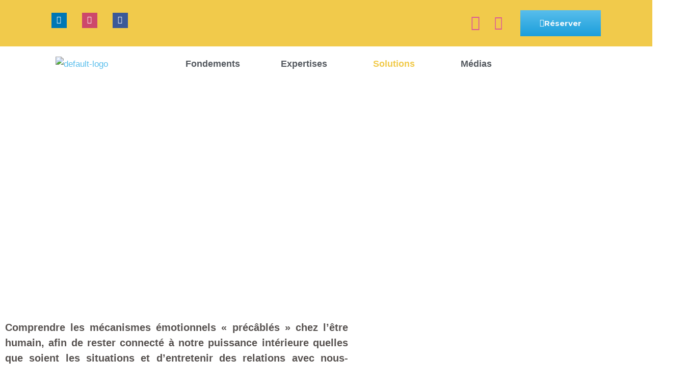

--- FILE ---
content_type: text/css
request_url: https://kapenvol.com/wp-content/uploads/elementor/css/post-517.css?ver=1768923597
body_size: 460
content:
.elementor-kit-517{--e-global-color-primary:#6EC1E4;--e-global-color-secondary:#54595F;--e-global-color-text:#7A7A7A;--e-global-color-accent:#61CE70;--e-global-color-3c6dfac6:#075AAE;--e-global-color-5e994acd:#F3F8FB;--e-global-color-5e032590:#000000;--e-global-color-23b4090a:#000000;--e-global-color-3b9812cc:#646E80;--e-global-color-6ec22fb6:#000000;--e-global-color-2f34f4bd:#000000;--e-global-color-27a7d136:#FFFFFF;--e-global-color-bd6b361:#DF8244;--e-global-color-1f959a1:#F69524;--e-global-color-b4a9b02:#F6C143;--e-global-color-015b6f5:#DC5799;--e-global-color-5c2fae6:#59BEEC;--e-global-color-0cc5347:#B8D253;--e-global-color-c1c516a:#F1CA4B;--e-global-typography-primary-font-family:"Roboto";--e-global-typography-primary-font-weight:600;--e-global-typography-secondary-font-family:"Roboto Slab";--e-global-typography-secondary-font-weight:400;--e-global-typography-text-font-family:"Roboto";--e-global-typography-text-font-weight:400;--e-global-typography-accent-font-family:"Roboto";--e-global-typography-accent-font-weight:500;font-family:"Nunito Sans", Sans-serif;font-weight:500;}.elementor-kit-517 button,.elementor-kit-517 input[type="button"],.elementor-kit-517 input[type="submit"],.elementor-kit-517 .elementor-button{background-color:var( --e-global-color-5c2fae6 );font-weight:800;color:var( --e-global-color-5e994acd );}.elementor-kit-517 button:hover,.elementor-kit-517 button:focus,.elementor-kit-517 input[type="button"]:hover,.elementor-kit-517 input[type="button"]:focus,.elementor-kit-517 input[type="submit"]:hover,.elementor-kit-517 input[type="submit"]:focus,.elementor-kit-517 .elementor-button:hover,.elementor-kit-517 .elementor-button:focus{background-color:var( --e-global-color-5c2fae6 );color:var( --e-global-color-5e994acd );}.elementor-kit-517 e-page-transition{background-color:#FFBC7D;}.elementor-kit-517 a{color:var( --e-global-color-5c2fae6 );}.elementor-section.elementor-section-boxed > .elementor-container{max-width:1140px;}.e-con{--container-max-width:1140px;}.elementor-widget:not(:last-child){margin-block-end:20px;}.elementor-element{--widgets-spacing:20px 20px;--widgets-spacing-row:20px;--widgets-spacing-column:20px;}{}h1.entry-title{display:var(--page-title-display);}@media(max-width:1024px){.elementor-section.elementor-section-boxed > .elementor-container{max-width:1024px;}.e-con{--container-max-width:1024px;}}@media(max-width:767px){.elementor-section.elementor-section-boxed > .elementor-container{max-width:767px;}.e-con{--container-max-width:767px;}}

--- FILE ---
content_type: text/css
request_url: https://kapenvol.com/wp-content/uploads/elementor/css/post-831.css?ver=1768965658
body_size: 1955
content:
.elementor-831 .elementor-element.elementor-element-62ba257 > .elementor-container > .elementor-column > .elementor-widget-wrap{align-content:center;align-items:center;}.elementor-831 .elementor-element.elementor-element-62ba257:not(.elementor-motion-effects-element-type-background), .elementor-831 .elementor-element.elementor-element-62ba257 > .elementor-motion-effects-container > .elementor-motion-effects-layer{background-image:url("https://kapenvol.com/wp-content/uploads/2022/02/pexels-christina-morillo-1181562.jpg");background-position:0px -215px;background-repeat:no-repeat;background-size:cover;}.elementor-831 .elementor-element.elementor-element-62ba257 > .elementor-background-overlay{background-color:transparent;background-image:linear-gradient(360deg, var( --e-global-color-015b6f5 ) 0%, var( --e-global-color-b4a9b02 ) 100%);opacity:0.85;transition:background 0.3s, border-radius 0.3s, opacity 0.3s;}.elementor-831 .elementor-element.elementor-element-62ba257{transition:background 0.3s, border 0.3s, border-radius 0.3s, box-shadow 0.3s;padding:65px 0px 65px 0px;}.elementor-831 .elementor-element.elementor-element-62ba257 > .elementor-shape-bottom svg{height:30px;}.elementor-831 .elementor-element.elementor-element-80ca278 > .elementor-widget-container{padding:0px 0px 15px 0px;}.elementor-831 .elementor-element.elementor-element-80ca278{text-align:start;}.elementor-831 .elementor-element.elementor-element-80ca278 .elementor-heading-title{font-family:"Nunito", Sans-serif;font-weight:800;color:var( --e-global-color-27a7d136 );}.elementor-831 .elementor-element.elementor-element-0ba8ab6 > .elementor-widget-container{padding:0px 0375px 0px 0px;}.elementor-831 .elementor-element.elementor-element-0ba8ab6{text-align:justify;color:var( --e-global-color-5e994acd );}.elementor-831 .elementor-element.elementor-element-548d37f{margin-top:0px;margin-bottom:0px;padding:065px 0px 065px 0px;}.elementor-831 .elementor-element.elementor-element-17e22b6{text-align:justify;}.elementor-831 .elementor-element.elementor-element-17e22b6 .elementor-heading-title{font-size:20px;font-weight:700;line-height:30px;}.elementor-831 .elementor-element.elementor-element-4e756136{text-align:start;}.elementor-831 .elementor-element.elementor-element-4e756136 .elementor-heading-title{font-family:"Nunito", Sans-serif;color:var( --e-global-color-c1c516a );}.elementor-831 .elementor-element.elementor-element-132913ba > .elementor-widget-container{padding:0px 0px 0px 0px;}.elementor-831 .elementor-element.elementor-element-132913ba{text-align:justify;}.elementor-831 .elementor-element.elementor-element-a81738f .elementor-button{background-color:transparent;font-weight:800;fill:var( --e-global-color-5e994acd );color:var( --e-global-color-5e994acd );background-image:linear-gradient(180deg, #DC5799 0%, #A54273 100%);}.elementor-831 .elementor-element.elementor-element-a81738f .elementor-button:hover, .elementor-831 .elementor-element.elementor-element-a81738f .elementor-button:focus{background-color:transparent;color:var( --e-global-color-5e994acd );background-image:linear-gradient(90deg, #A54273 0%, var( --e-global-color-015b6f5 ) 100%);}.elementor-831 .elementor-element.elementor-element-a81738f .elementor-button:hover svg, .elementor-831 .elementor-element.elementor-element-a81738f .elementor-button:focus svg{fill:var( --e-global-color-5e994acd );}.elementor-831 .elementor-element.elementor-element-7ac474c .elementor-button{background-color:transparent;font-weight:800;fill:var( --e-global-color-5e994acd );color:var( --e-global-color-5e994acd );background-image:linear-gradient(180deg, var( --e-global-color-5c2fae6 ) 0%, #1A9EDB 100%);}.elementor-831 .elementor-element.elementor-element-7ac474c .elementor-button:hover, .elementor-831 .elementor-element.elementor-element-7ac474c .elementor-button:focus{background-color:transparent;color:var( --e-global-color-5e994acd );background-image:linear-gradient(90deg, var( --e-global-color-5c2fae6 ) 0%, #1A9EDB 100%);}.elementor-831 .elementor-element.elementor-element-7ac474c .elementor-button:hover svg, .elementor-831 .elementor-element.elementor-element-7ac474c .elementor-button:focus svg{fill:var( --e-global-color-5e994acd );}.elementor-831 .elementor-element.elementor-element-3b9b1bf:not(.elementor-motion-effects-element-type-background) > .elementor-widget-wrap, .elementor-831 .elementor-element.elementor-element-3b9b1bf > .elementor-widget-wrap > .elementor-motion-effects-container > .elementor-motion-effects-layer{background-color:#2D2D2D;}.elementor-831 .elementor-element.elementor-element-3b9b1bf > .elementor-element-populated{transition:background 0.3s, border 0.3s, border-radius 0.3s, box-shadow 0.3s;margin:0px 0px 0px 0px;--e-column-margin-right:0px;--e-column-margin-left:0px;padding:25px 25px 25px 25px;}.elementor-831 .elementor-element.elementor-element-3b9b1bf > .elementor-element-populated > .elementor-background-overlay{transition:background 0.3s, border-radius 0.3s, opacity 0.3s;}.elementor-831 .elementor-element.elementor-element-cb966d2 .elementor-icon-box-wrapper{align-items:start;gap:15px;}.elementor-831 .elementor-element.elementor-element-cb966d2.elementor-view-stacked .elementor-icon{background-color:var( --e-global-color-c1c516a );}.elementor-831 .elementor-element.elementor-element-cb966d2.elementor-view-framed .elementor-icon, .elementor-831 .elementor-element.elementor-element-cb966d2.elementor-view-default .elementor-icon{fill:var( --e-global-color-c1c516a );color:var( --e-global-color-c1c516a );border-color:var( --e-global-color-c1c516a );}.elementor-831 .elementor-element.elementor-element-cb966d2 .elementor-icon{font-size:30px;}.elementor-831 .elementor-element.elementor-element-cb966d2 .elementor-icon-box-title{color:var( --e-global-color-27a7d136 );}.elementor-831 .elementor-element.elementor-element-cb966d2 .elementor-icon-box-description{color:var( --e-global-color-astglobalcolor4 );}.elementor-831 .elementor-element.elementor-element-b271ce4 .elementor-icon-box-wrapper{align-items:start;gap:15px;}.elementor-831 .elementor-element.elementor-element-b271ce4.elementor-view-stacked .elementor-icon{background-color:var( --e-global-color-c1c516a );}.elementor-831 .elementor-element.elementor-element-b271ce4.elementor-view-framed .elementor-icon, .elementor-831 .elementor-element.elementor-element-b271ce4.elementor-view-default .elementor-icon{fill:var( --e-global-color-c1c516a );color:var( --e-global-color-c1c516a );border-color:var( --e-global-color-c1c516a );}.elementor-831 .elementor-element.elementor-element-b271ce4 .elementor-icon{font-size:30px;}.elementor-831 .elementor-element.elementor-element-b271ce4 .elementor-icon-box-title{color:var( --e-global-color-27a7d136 );}.elementor-831 .elementor-element.elementor-element-b271ce4 .elementor-icon-box-description{color:var( --e-global-color-astglobalcolor4 );}.elementor-831 .elementor-element.elementor-element-36f0256 .elementor-icon-box-wrapper{align-items:start;gap:15px;}.elementor-831 .elementor-element.elementor-element-36f0256.elementor-view-stacked .elementor-icon{background-color:var( --e-global-color-c1c516a );}.elementor-831 .elementor-element.elementor-element-36f0256.elementor-view-framed .elementor-icon, .elementor-831 .elementor-element.elementor-element-36f0256.elementor-view-default .elementor-icon{fill:var( --e-global-color-c1c516a );color:var( --e-global-color-c1c516a );border-color:var( --e-global-color-c1c516a );}.elementor-831 .elementor-element.elementor-element-36f0256 .elementor-icon{font-size:30px;}.elementor-831 .elementor-element.elementor-element-36f0256 .elementor-icon-box-title{color:var( --e-global-color-27a7d136 );}.elementor-831 .elementor-element.elementor-element-36f0256 .elementor-icon-box-description{color:var( --e-global-color-astglobalcolor4 );}.elementor-831 .elementor-element.elementor-element-28fcf44 > .elementor-widget-container{padding:0px 0px 0px 45px;}.elementor-831 .elementor-element.elementor-element-28fcf44{text-align:justify;color:var( --e-global-color-astglobalcolor4 );}.elementor-831 .elementor-element.elementor-element-ee04e1b > .elementor-widget-container{padding:0px 0px 0px 45px;}.elementor-831 .elementor-element.elementor-element-ee04e1b{text-align:justify;color:var( --e-global-color-astglobalcolor4 );}.elementor-831 .elementor-element.elementor-element-18205e3 .elementor-icon-box-wrapper{align-items:start;gap:15px;}.elementor-831 .elementor-element.elementor-element-18205e3.elementor-view-stacked .elementor-icon{background-color:var( --e-global-color-c1c516a );}.elementor-831 .elementor-element.elementor-element-18205e3.elementor-view-framed .elementor-icon, .elementor-831 .elementor-element.elementor-element-18205e3.elementor-view-default .elementor-icon{fill:var( --e-global-color-c1c516a );color:var( --e-global-color-c1c516a );border-color:var( --e-global-color-c1c516a );}.elementor-831 .elementor-element.elementor-element-18205e3 .elementor-icon{font-size:30px;}.elementor-831 .elementor-element.elementor-element-18205e3 .elementor-icon-box-title{color:var( --e-global-color-27a7d136 );}.elementor-831 .elementor-element.elementor-element-18205e3 .elementor-icon-box-description{color:var( --e-global-color-astglobalcolor4 );}.elementor-831 .elementor-element.elementor-element-ade2b1f .elementor-icon-box-wrapper{align-items:start;gap:15px;}.elementor-831 .elementor-element.elementor-element-ade2b1f.elementor-view-stacked .elementor-icon{background-color:var( --e-global-color-c1c516a );}.elementor-831 .elementor-element.elementor-element-ade2b1f.elementor-view-framed .elementor-icon, .elementor-831 .elementor-element.elementor-element-ade2b1f.elementor-view-default .elementor-icon{fill:var( --e-global-color-c1c516a );color:var( --e-global-color-c1c516a );border-color:var( --e-global-color-c1c516a );}.elementor-831 .elementor-element.elementor-element-ade2b1f .elementor-icon{font-size:30px;}.elementor-831 .elementor-element.elementor-element-ade2b1f .elementor-icon-box-title{color:var( --e-global-color-27a7d136 );}.elementor-831 .elementor-element.elementor-element-ade2b1f .elementor-icon-box-description{color:var( --e-global-color-astglobalcolor4 );}.elementor-831 .elementor-element.elementor-element-67ba508 .elementor-button{background-color:transparent;font-weight:800;fill:var( --e-global-color-5e994acd );color:var( --e-global-color-5e994acd );background-image:linear-gradient(180deg, #DC5799 0%, #A54273 100%);}.elementor-831 .elementor-element.elementor-element-67ba508 .elementor-button:hover, .elementor-831 .elementor-element.elementor-element-67ba508 .elementor-button:focus{background-color:transparent;color:var( --e-global-color-5e994acd );background-image:linear-gradient(90deg, #A54273 0%, var( --e-global-color-015b6f5 ) 100%);}.elementor-831 .elementor-element.elementor-element-67ba508 .elementor-button:hover svg, .elementor-831 .elementor-element.elementor-element-67ba508 .elementor-button:focus svg{fill:var( --e-global-color-5e994acd );}.elementor-831 .elementor-element.elementor-element-46cb162 .elementor-button{background-color:transparent;font-weight:800;fill:var( --e-global-color-5e994acd );color:var( --e-global-color-5e994acd );background-image:linear-gradient(180deg, var( --e-global-color-5c2fae6 ) 0%, #1A9EDB 100%);}.elementor-831 .elementor-element.elementor-element-46cb162 .elementor-button:hover, .elementor-831 .elementor-element.elementor-element-46cb162 .elementor-button:focus{background-color:transparent;color:var( --e-global-color-5e994acd );background-image:linear-gradient(90deg, var( --e-global-color-5c2fae6 ) 0%, #1A9EDB 100%);}.elementor-831 .elementor-element.elementor-element-46cb162 .elementor-button:hover svg, .elementor-831 .elementor-element.elementor-element-46cb162 .elementor-button:focus svg{fill:var( --e-global-color-5e994acd );}.elementor-831 .elementor-element.elementor-element-0dacdb9{--spacer-size:25px;}.elementor-831 .elementor-element.elementor-element-ae25c4f{text-align:center;}.elementor-831 .elementor-element.elementor-element-ae25c4f .elementor-heading-title{color:var( --e-global-color-5e994acd );}.elementor-831 .elementor-element.elementor-element-7ef81a1 .elementor-button{background-color:transparent;font-weight:800;fill:var( --e-global-color-5e032590 );color:var( --e-global-color-5e032590 );background-image:linear-gradient(180deg, var( --e-global-color-27a7d136 ) 0%, var( --e-global-color-27a7d136 ) 100%);}.elementor-831 .elementor-element.elementor-element-7ef81a1 .elementor-button:hover, .elementor-831 .elementor-element.elementor-element-7ef81a1 .elementor-button:focus{background-color:transparent;color:var( --e-global-color-5e032590 );background-image:linear-gradient(90deg, var( --e-global-color-27a7d136 ) 0%, var( --e-global-color-27a7d136 ) 100%);}.elementor-831 .elementor-element.elementor-element-7ef81a1 .elementor-button-content-wrapper{flex-direction:row;}.elementor-831 .elementor-element.elementor-element-7ef81a1 .elementor-button .elementor-button-content-wrapper{gap:0px;}.elementor-831 .elementor-element.elementor-element-7ef81a1 .elementor-button:hover svg, .elementor-831 .elementor-element.elementor-element-7ef81a1 .elementor-button:focus svg{fill:var( --e-global-color-5e032590 );}.elementor-831 .elementor-element.elementor-element-0cbe18c{--spacer-size:25px;}.elementor-831 .elementor-element.elementor-element-dc76910{padding:0px 0px 0px 0px;}.elementor-831 .elementor-element.elementor-element-7f2bff5:not(.elementor-motion-effects-element-type-background) > .elementor-widget-wrap, .elementor-831 .elementor-element.elementor-element-7f2bff5 > .elementor-widget-wrap > .elementor-motion-effects-container > .elementor-motion-effects-layer{background-color:var( --e-global-color-015b6f5 );}.elementor-831 .elementor-element.elementor-element-7f2bff5 > .elementor-element-populated{transition:background 0.3s, border 0.3s, border-radius 0.3s, box-shadow 0.3s;padding:15px 15px 15px 15px;}.elementor-831 .elementor-element.elementor-element-7f2bff5 > .elementor-element-populated > .elementor-background-overlay{transition:background 0.3s, border-radius 0.3s, opacity 0.3s;}.elementor-831 .elementor-element.elementor-element-537c520{text-align:center;}.elementor-831 .elementor-element.elementor-element-537c520 .elementor-heading-title{font-size:16px;font-weight:700;line-height:30px;color:var( --e-global-color-27a7d136 );}.elementor-831 .elementor-element.elementor-element-26fb6d6:not(.elementor-motion-effects-element-type-background) > .elementor-widget-wrap, .elementor-831 .elementor-element.elementor-element-26fb6d6 > .elementor-widget-wrap > .elementor-motion-effects-container > .elementor-motion-effects-layer{background-color:var( --e-global-color-015b6f5 );}.elementor-bc-flex-widget .elementor-831 .elementor-element.elementor-element-26fb6d6.elementor-column .elementor-widget-wrap{align-items:center;}.elementor-831 .elementor-element.elementor-element-26fb6d6.elementor-column.elementor-element[data-element_type="column"] > .elementor-widget-wrap.elementor-element-populated{align-content:center;align-items:center;}.elementor-831 .elementor-element.elementor-element-26fb6d6 > .elementor-element-populated{border-style:solid;border-width:0px 0px 0px 1px;border-color:#F3F8FB91;transition:background 0.3s, border 0.3s, border-radius 0.3s, box-shadow 0.3s;}.elementor-831 .elementor-element.elementor-element-26fb6d6 > .elementor-element-populated > .elementor-background-overlay{transition:background 0.3s, border-radius 0.3s, opacity 0.3s;}.elementor-831 .elementor-element.elementor-element-50d7204 .elementor-icon-wrapper{text-align:center;}.elementor-831 .elementor-element.elementor-element-50d7204.elementor-view-stacked .elementor-icon{background-color:var( --e-global-color-27a7d136 );}.elementor-831 .elementor-element.elementor-element-50d7204.elementor-view-framed .elementor-icon, .elementor-831 .elementor-element.elementor-element-50d7204.elementor-view-default .elementor-icon{color:var( --e-global-color-27a7d136 );border-color:var( --e-global-color-27a7d136 );}.elementor-831 .elementor-element.elementor-element-50d7204.elementor-view-framed .elementor-icon, .elementor-831 .elementor-element.elementor-element-50d7204.elementor-view-default .elementor-icon svg{fill:var( --e-global-color-27a7d136 );}.elementor-831 .elementor-element.elementor-element-50d7204 .elementor-icon{font-size:20px;}.elementor-831 .elementor-element.elementor-element-50d7204 .elementor-icon svg{height:20px;}.elementor-831 .elementor-element.elementor-element-45a3bb9 > .elementor-widget-container{padding:25px 0px 0px 0px;}.elementor-831 .elementor-element.elementor-element-45a3bb9{--alignment:center;--grid-side-margin:10px;--grid-column-gap:10px;--grid-row-gap:10px;--grid-bottom-margin:10px;}.elementor-831 .elementor-element.elementor-element-177a024{padding:0px 95px 065px 95px;}.elementor-831 .elementor-element.elementor-element-c091e1e:not(.elementor-motion-effects-element-type-background), .elementor-831 .elementor-element.elementor-element-c091e1e > .elementor-motion-effects-container > .elementor-motion-effects-layer{background-color:var( --e-global-color-015b6f5 );}.elementor-831 .elementor-element.elementor-element-c091e1e{transition:background 0.3s, border 0.3s, border-radius 0.3s, box-shadow 0.3s;padding:15px 15px 15px 15px;}.elementor-831 .elementor-element.elementor-element-c091e1e > .elementor-background-overlay{transition:background 0.3s, border-radius 0.3s, opacity 0.3s;}.elementor-bc-flex-widget .elementor-831 .elementor-element.elementor-element-22fd478.elementor-column .elementor-widget-wrap{align-items:center;}.elementor-831 .elementor-element.elementor-element-22fd478.elementor-column.elementor-element[data-element_type="column"] > .elementor-widget-wrap.elementor-element-populated{align-content:center;align-items:center;}.elementor-831 .elementor-element.elementor-element-00694d5:not(.elementor-motion-effects-element-type-background) > .elementor-widget-wrap, .elementor-831 .elementor-element.elementor-element-00694d5 > .elementor-widget-wrap > .elementor-motion-effects-container > .elementor-motion-effects-layer{background-color:var( --e-global-color-27a7d136 );}.elementor-bc-flex-widget .elementor-831 .elementor-element.elementor-element-00694d5.elementor-column .elementor-widget-wrap{align-items:center;}.elementor-831 .elementor-element.elementor-element-00694d5.elementor-column.elementor-element[data-element_type="column"] > .elementor-widget-wrap.elementor-element-populated{align-content:center;align-items:center;}.elementor-831 .elementor-element.elementor-element-00694d5 > .elementor-element-populated{transition:background 0.3s, border 0.3s, border-radius 0.3s, box-shadow 0.3s;margin:15px 15px 15px 15px;--e-column-margin-right:15px;--e-column-margin-left:15px;padding:25px 25px 25px 25px;}.elementor-831 .elementor-element.elementor-element-00694d5 > .elementor-element-populated > .elementor-background-overlay{transition:background 0.3s, border-radius 0.3s, opacity 0.3s;}.elementor-831 .elementor-element.elementor-element-2e6df74{text-align:center;}.elementor-831 .elementor-element.elementor-element-2e6df74 .elementor-heading-title{font-family:"Nunito", Sans-serif;font-size:26px;font-weight:700;line-height:30px;color:var( --e-global-color-b4a9b02 );}.elementor-831 .elementor-element.elementor-element-1ceff66 > .elementor-widget-container{padding:0px 0px 0px 0px;}.elementor-831 .elementor-element.elementor-element-1ceff66{text-align:justify;color:var( --e-global-color-secondary );}.elementor-831 .elementor-element.elementor-element-58155cd .elementor-button{background-color:transparent;font-weight:800;fill:var( --e-global-color-5e994acd );color:var( --e-global-color-5e994acd );background-image:linear-gradient(180deg, var( --e-global-color-5c2fae6 ) 0%, #1A9EDB 100%);}.elementor-831 .elementor-element.elementor-element-58155cd .elementor-button:hover, .elementor-831 .elementor-element.elementor-element-58155cd .elementor-button:focus{background-color:transparent;color:var( --e-global-color-5e994acd );background-image:linear-gradient(90deg, var( --e-global-color-5c2fae6 ) 0%, #1A9EDB 100%);}.elementor-831 .elementor-element.elementor-element-58155cd .elementor-button:hover svg, .elementor-831 .elementor-element.elementor-element-58155cd .elementor-button:focus svg{fill:var( --e-global-color-5e994acd );}body.elementor-page-831:not(.elementor-motion-effects-element-type-background), body.elementor-page-831 > .elementor-motion-effects-container > .elementor-motion-effects-layer{background-color:#ffffff;}@media(min-width:768px){.elementor-831 .elementor-element.elementor-element-9272465{width:60.789%;}.elementor-831 .elementor-element.elementor-element-73413b5{width:5.254%;}.elementor-831 .elementor-element.elementor-element-7f2bff5{width:75%;}.elementor-831 .elementor-element.elementor-element-26fb6d6{width:25%;}}@media(max-width:1024px){.elementor-831 .elementor-element.elementor-element-62ba257:not(.elementor-motion-effects-element-type-background), .elementor-831 .elementor-element.elementor-element-62ba257 > .elementor-motion-effects-container > .elementor-motion-effects-layer{background-position:0px 0px;}.elementor-831 .elementor-element.elementor-element-62ba257{padding:130px 0px 130px 0px;}.elementor-831 .elementor-element.elementor-element-80ca278 > .elementor-widget-container{margin:0px 0px 0px 0px;padding:0px 0px 0px 0px;}.elementor-831 .elementor-element.elementor-element-0ba8ab6 > .elementor-widget-container{margin:0px 100px 0px 100px;padding:0px 0px 0px 0px;}.elementor-831 .elementor-element.elementor-element-132913ba > .elementor-widget-container{margin:0px 100px 0px 100px;padding:0px 0px 0px 0px;} .elementor-831 .elementor-element.elementor-element-45a3bb9{--grid-side-margin:10px;--grid-column-gap:10px;--grid-row-gap:5px;--grid-bottom-margin:5px;}}@media(max-width:767px){.elementor-831 .elementor-element.elementor-element-62ba257:not(.elementor-motion-effects-element-type-background), .elementor-831 .elementor-element.elementor-element-62ba257 > .elementor-motion-effects-container > .elementor-motion-effects-layer{background-position:center center;}.elementor-831 .elementor-element.elementor-element-62ba257{padding:45px 15px 45px 15px;}.elementor-831 .elementor-element.elementor-element-23abfbf > .elementor-element-populated{margin:0px 0px 0px 0px;--e-column-margin-right:0px;--e-column-margin-left:0px;padding:0px 0px 0px 0px;}.elementor-831 .elementor-element.elementor-element-80ca278{text-align:center;}.elementor-831 .elementor-element.elementor-element-0ba8ab6 > .elementor-widget-container{margin:0px 0px 0px 0px;}.elementor-831 .elementor-element.elementor-element-548d37f{padding:25px 25px 25px 25px;}.elementor-831 .elementor-element.elementor-element-9272465 > .elementor-element-populated{margin:0px 0px 0px 0px;--e-column-margin-right:0px;--e-column-margin-left:0px;padding:0px 0px 0px 0px;}.elementor-831 .elementor-element.elementor-element-17e22b6 > .elementor-widget-container{padding:0px 0px 0px 0px;}.elementor-831 .elementor-element.elementor-element-17e22b6{text-align:justify;}.elementor-831 .elementor-element.elementor-element-17e22b6 .elementor-heading-title{line-height:1.5em;}.elementor-831 .elementor-element.elementor-element-4e756136{text-align:center;}.elementor-831 .elementor-element.elementor-element-132913ba > .elementor-widget-container{margin:0px 0px 0px 0px;}.elementor-831 .elementor-element.elementor-element-a81738f .elementor-button{padding:020px 030px 20px 30px;}.elementor-831 .elementor-element.elementor-element-7ac474c .elementor-button{padding:020px 030px 20px 30px;}.elementor-831 .elementor-element.elementor-element-28fcf44 > .elementor-widget-container{padding:0px 0px 0px 20px;}.elementor-831 .elementor-element.elementor-element-ee04e1b > .elementor-widget-container{padding:0px 0px 0px 20px;}.elementor-831 .elementor-element.elementor-element-67ba508 .elementor-button{padding:020px 030px 20px 30px;}.elementor-831 .elementor-element.elementor-element-46cb162 .elementor-button{padding:020px 030px 20px 30px;}.elementor-831 .elementor-element.elementor-element-0dacdb9{--spacer-size:25px;}.elementor-831 .elementor-element.elementor-element-7ef81a1 .elementor-button{padding:020px 030px 20px 30px;}.elementor-831 .elementor-element.elementor-element-0cbe18c{--spacer-size:25px;}.elementor-831 .elementor-element.elementor-element-7f2bff5{width:80%;}.elementor-831 .elementor-element.elementor-element-537c520 > .elementor-widget-container{padding:0px 0px 0px 0px;}.elementor-831 .elementor-element.elementor-element-537c520{text-align:center;}.elementor-831 .elementor-element.elementor-element-537c520 .elementor-heading-title{line-height:1.5em;}.elementor-831 .elementor-element.elementor-element-26fb6d6{width:20%;}.elementor-bc-flex-widget .elementor-831 .elementor-element.elementor-element-26fb6d6.elementor-column .elementor-widget-wrap{align-items:center;}.elementor-831 .elementor-element.elementor-element-26fb6d6.elementor-column.elementor-element[data-element_type="column"] > .elementor-widget-wrap.elementor-element-populated{align-content:center;align-items:center;}.elementor-831 .elementor-element.elementor-element-50d7204 .elementor-icon{font-size:20px;}.elementor-831 .elementor-element.elementor-element-50d7204 .elementor-icon svg{height:20px;}.elementor-831 .elementor-element.elementor-element-45a3bb9{--alignment:center;--grid-row-gap:5px;--grid-bottom-margin:5px;} .elementor-831 .elementor-element.elementor-element-45a3bb9{--grid-side-margin:10px;--grid-column-gap:10px;--grid-row-gap:5px;--grid-bottom-margin:5px;}.elementor-831 .elementor-element.elementor-element-45a3bb9 .elementor-share-btn{font-size:calc(1.15px * 10);}.elementor-831 .elementor-element.elementor-element-177a024{padding:10px 10px 10px 10px;}.elementor-831 .elementor-element.elementor-element-c091e1e{padding:15px 15px 15px 15px;}.elementor-831 .elementor-element.elementor-element-22fd478 > .elementor-element-populated{margin:0px 0px 0px 0px;--e-column-margin-right:0px;--e-column-margin-left:0px;padding:0px 0px 0px 0px;}.elementor-831 .elementor-element.elementor-element-00694d5 > .elementor-element-populated{margin:15px 0px 0px 0px;--e-column-margin-right:0px;--e-column-margin-left:0px;}.elementor-831 .elementor-element.elementor-element-2e6df74 > .elementor-widget-container{padding:0px 0px 0px 0px;}.elementor-831 .elementor-element.elementor-element-2e6df74{text-align:center;}.elementor-831 .elementor-element.elementor-element-2e6df74 .elementor-heading-title{font-size:22px;line-height:1.5em;}.elementor-831 .elementor-element.elementor-element-58155cd .elementor-button{padding:020px 030px 20px 30px;}}@media(min-width:1025px){.elementor-831 .elementor-element.elementor-element-62ba257:not(.elementor-motion-effects-element-type-background), .elementor-831 .elementor-element.elementor-element-62ba257 > .elementor-motion-effects-container > .elementor-motion-effects-layer{background-attachment:scroll;}}

--- FILE ---
content_type: text/css
request_url: https://kapenvol.com/wp-content/uploads/elementor/css/post-3200.css?ver=1768923597
body_size: 2406
content:
.elementor-3200 .elementor-element.elementor-element-23d604f{margin-top:0px;margin-bottom:0px;padding:0px 0px 0px 0px;}.elementor-3200 .elementor-element.elementor-element-c962043 > .elementor-element-populated{margin:0px 0px 0px 0px;--e-column-margin-right:0px;--e-column-margin-left:0px;padding:0px 0px 0px 0px;}.elementor-3200 .elementor-element.elementor-element-fe3ea02 > .elementor-widget-container{margin:0px 0px 0px 0px;padding:0px 0px 0px 0px;}.elementor-3200 .elementor-element.elementor-element-8fc3f9b:not(.elementor-motion-effects-element-type-background), .elementor-3200 .elementor-element.elementor-element-8fc3f9b > .elementor-motion-effects-container > .elementor-motion-effects-layer{background-color:var( --e-global-color-c1c516a );}.elementor-3200 .elementor-element.elementor-element-8fc3f9b{transition:background 0.3s, border 0.3s, border-radius 0.3s, box-shadow 0.3s;margin-top:-1px;margin-bottom:0px;padding:0px 55px 0px 80px;}.elementor-3200 .elementor-element.elementor-element-8fc3f9b > .elementor-background-overlay{transition:background 0.3s, border-radius 0.3s, opacity 0.3s;}.elementor-bc-flex-widget .elementor-3200 .elementor-element.elementor-element-c6a5fa5.elementor-column .elementor-widget-wrap{align-items:center;}.elementor-3200 .elementor-element.elementor-element-c6a5fa5.elementor-column.elementor-element[data-element_type="column"] > .elementor-widget-wrap.elementor-element-populated{align-content:center;align-items:center;}.elementor-3200 .elementor-element.elementor-element-c6a5fa5 > .elementor-element-populated{margin:0px 0px 0px -30px;--e-column-margin-right:0px;--e-column-margin-left:-30px;}.elementor-3200 .elementor-element.elementor-element-ac4164c .elementor-repeater-item-da540bb.elementor-social-icon{background-color:#CD486B;}.elementor-3200 .elementor-element.elementor-element-ac4164c .elementor-repeater-item-da540bb.elementor-social-icon i{color:#FFFFFF;}.elementor-3200 .elementor-element.elementor-element-ac4164c .elementor-repeater-item-da540bb.elementor-social-icon svg{fill:#FFFFFF;}.elementor-3200 .elementor-element.elementor-element-ac4164c{--grid-template-columns:repeat(0, auto);--icon-size:15px;--grid-column-gap:25px;--grid-row-gap:0px;}.elementor-3200 .elementor-element.elementor-element-ac4164c .elementor-widget-container{text-align:center;}.elementor-3200 .elementor-element.elementor-element-ac4164c > .elementor-widget-container{margin:0px 0px -10px 0px;}.elementor-3200 .elementor-element.elementor-element-29a62ba .elementor-button{background-color:transparent;font-weight:800;fill:var( --e-global-color-5e994acd );color:var( --e-global-color-5e994acd );background-image:linear-gradient(180deg, var( --e-global-color-5c2fae6 ) 0%, #1A9EDB 100%);}.elementor-3200 .elementor-element.elementor-element-29a62ba .elementor-button:hover, .elementor-3200 .elementor-element.elementor-element-29a62ba .elementor-button:focus{background-color:transparent;color:var( --e-global-color-5e994acd );background-image:linear-gradient(90deg, var( --e-global-color-5c2fae6 ) 0%, #1A9EDB 100%);}.elementor-3200 .elementor-element.elementor-element-29a62ba .elementor-button-content-wrapper{flex-direction:row;}.elementor-3200 .elementor-element.elementor-element-29a62ba .elementor-button .elementor-button-content-wrapper{gap:8px;}.elementor-3200 .elementor-element.elementor-element-29a62ba .elementor-button:hover svg, .elementor-3200 .elementor-element.elementor-element-29a62ba .elementor-button:focus svg{fill:var( --e-global-color-5e994acd );}.elementor-bc-flex-widget .elementor-3200 .elementor-element.elementor-element-693c924.elementor-column .elementor-widget-wrap{align-items:center;}.elementor-3200 .elementor-element.elementor-element-693c924.elementor-column.elementor-element[data-element_type="column"] > .elementor-widget-wrap.elementor-element-populated{align-content:center;align-items:center;}.elementor-3200 .elementor-element.elementor-element-693c924 > .elementor-element-populated{margin:0px 40px 0px 40px;--e-column-margin-right:40px;--e-column-margin-left:40px;}.elementor-3200 .elementor-element.elementor-element-19e477e .elementor-button{background-color:var( --e-global-color-015b6f5 );}.elementor-3200 .elementor-element.elementor-element-19e477e .elementor-button:hover, .elementor-3200 .elementor-element.elementor-element-19e477e .elementor-button:focus{background-color:var( --e-global-color-015b6f5 );color:var( --e-global-color-5e994acd );}.elementor-3200 .elementor-element.elementor-element-19e477e .elementor-button-content-wrapper{flex-direction:row;}.elementor-3200 .elementor-element.elementor-element-19e477e .elementor-button .elementor-button-content-wrapper{gap:10px;}.elementor-3200 .elementor-element.elementor-element-19e477e .elementor-button:hover svg, .elementor-3200 .elementor-element.elementor-element-19e477e .elementor-button:focus svg{fill:var( --e-global-color-5e994acd );}.elementor-bc-flex-widget .elementor-3200 .elementor-element.elementor-element-1849bb1.elementor-column .elementor-widget-wrap{align-items:center;}.elementor-3200 .elementor-element.elementor-element-1849bb1.elementor-column.elementor-element[data-element_type="column"] > .elementor-widget-wrap.elementor-element-populated{align-content:center;align-items:center;}.elementor-3200 .elementor-element.elementor-element-99afa1f > .elementor-container > .elementor-column > .elementor-widget-wrap{align-content:center;align-items:center;}.elementor-bc-flex-widget .elementor-3200 .elementor-element.elementor-element-0113bb3.elementor-column .elementor-widget-wrap{align-items:center;}.elementor-3200 .elementor-element.elementor-element-0113bb3.elementor-column.elementor-element[data-element_type="column"] > .elementor-widget-wrap.elementor-element-populated{align-content:center;align-items:center;}.elementor-3200 .elementor-element.elementor-element-08e3905 .hfe-menu-cart__toggle .elementor-button{padding:0px 0px 0px 0px;}.elementor-3200 .elementor-element.elementor-element-08e3905 > .elementor-widget-container{margin:0px 0px 0px 0px;}.elementor-3200 .elementor-element.elementor-element-08e3905 .hfe-menu-cart__toggle .elementor-button,.elementor-3200 .elementor-element.elementor-element-08e3905 .hfe-cart-menu-wrap-default .hfe-cart-count:after, .elementor-3200 .elementor-element.elementor-element-08e3905 .hfe-cart-menu-wrap-default .hfe-cart-count{border-width:0px 0px 0px 0px;border-radius:0px 0px 0px 0px;}.elementor-3200 .elementor-element.elementor-element-08e3905 .hfe-menu-cart__toggle .elementor-button,.elementor-3200 .elementor-element.elementor-element-08e3905 .hfe-cart-menu-wrap-default span.hfe-cart-count{color:var( --e-global-color-secondary );background-color:#02010100;}.elementor-3200 .elementor-element.elementor-element-08e3905 .hfe-menu-cart__toggle .elementor-button-icon{color:var( --e-global-color-015b6f5 );font-size:30px;}.elementor-3200 .elementor-element.elementor-element-08e3905 .hfe-menu-cart__toggle .elementor-button,.elementor-3200 .elementor-element.elementor-element-08e3905 .hfe-cart-menu-wrap-default .hfe-cart-count:after, .elementor-3200 .elementor-element.elementor-element-08e3905 .hfe-masthead-custom-menu-items .hfe-cart-menu-wrap-default .hfe-cart-count{border-color:#02010100;}.elementor-3200 .elementor-element.elementor-element-08e3905 .hfe-menu-cart__toggle .elementor-button:hover,.elementor-3200 .elementor-element.elementor-element-08e3905 .hfe-cart-menu-wrap-default span.hfe-cart-count:hover{background-color:#02010100;}.elementor-3200 .elementor-element.elementor-element-08e3905 .hfe-menu-cart__toggle .elementor-button:hover,.elementor-3200 .elementor-element.elementor-element-08e3905 .hfe-cart-menu-wrap-default:hover .hfe-cart-count:after, .elementor-3200 .elementor-element.elementor-element-08e3905 .hfe-cart-menu-wrap-default:hover .hfe-cart-count{border-color:#02010100;}.elementor-bc-flex-widget .elementor-3200 .elementor-element.elementor-element-66968ca.elementor-column .elementor-widget-wrap{align-items:center;}.elementor-3200 .elementor-element.elementor-element-66968ca.elementor-column.elementor-element[data-element_type="column"] > .elementor-widget-wrap.elementor-element-populated{align-content:center;align-items:center;}.elementor-3200 .elementor-element.elementor-element-66968ca > .elementor-element-populated{margin:3px 0px 0px 0px;--e-column-margin-right:0px;--e-column-margin-left:0px;}.elementor-3200 .elementor-element.elementor-element-c2b6c9f > .elementor-widget-container{margin:0px 0px -4px 0px;padding:0px 0px 0px 0px;}.elementor-3200 .elementor-element.elementor-element-c2b6c9f .elementor-icon-wrapper{text-align:center;}.elementor-3200 .elementor-element.elementor-element-c2b6c9f.elementor-view-stacked .elementor-icon{background-color:var( --e-global-color-015b6f5 );}.elementor-3200 .elementor-element.elementor-element-c2b6c9f.elementor-view-framed .elementor-icon, .elementor-3200 .elementor-element.elementor-element-c2b6c9f.elementor-view-default .elementor-icon{color:var( --e-global-color-015b6f5 );border-color:var( --e-global-color-015b6f5 );}.elementor-3200 .elementor-element.elementor-element-c2b6c9f.elementor-view-framed .elementor-icon, .elementor-3200 .elementor-element.elementor-element-c2b6c9f.elementor-view-default .elementor-icon svg{fill:var( --e-global-color-015b6f5 );}.elementor-3200 .elementor-element.elementor-element-c2b6c9f .elementor-icon{font-size:27px;}.elementor-3200 .elementor-element.elementor-element-c2b6c9f .elementor-icon svg{height:27px;}.elementor-3200 .elementor-element.elementor-element-970eba4 .elementor-button{background-color:transparent;font-weight:800;fill:var( --e-global-color-5e994acd );color:var( --e-global-color-5e994acd );background-image:linear-gradient(180deg, var( --e-global-color-5c2fae6 ) 0%, #1A9EDB 100%);}.elementor-3200 .elementor-element.elementor-element-970eba4 .elementor-button:hover, .elementor-3200 .elementor-element.elementor-element-970eba4 .elementor-button:focus{background-color:transparent;color:var( --e-global-color-5e994acd );background-image:linear-gradient(90deg, var( --e-global-color-5c2fae6 ) 0%, #1A9EDB 100%);}.elementor-3200 .elementor-element.elementor-element-970eba4 .elementor-button-content-wrapper{flex-direction:row;}.elementor-3200 .elementor-element.elementor-element-970eba4 .elementor-button .elementor-button-content-wrapper{gap:8px;}.elementor-3200 .elementor-element.elementor-element-970eba4 .elementor-button:hover svg, .elementor-3200 .elementor-element.elementor-element-970eba4 .elementor-button:focus svg{fill:var( --e-global-color-5e994acd );}.elementor-3200 .elementor-element.elementor-element-fcecea6 .elementor-button{background-color:var( --e-global-color-015b6f5 );font-family:"Roboto", Sans-serif;font-weight:500;}.elementor-3200 .elementor-element.elementor-element-fcecea6 .elementor-button:hover, .elementor-3200 .elementor-element.elementor-element-fcecea6 .elementor-button:focus{background-color:var( --e-global-color-015b6f5 );color:var( --e-global-color-5e994acd );}.elementor-3200 .elementor-element.elementor-element-fcecea6 .elementor-button-content-wrapper{flex-direction:row;}.elementor-3200 .elementor-element.elementor-element-fcecea6 .elementor-button .elementor-button-content-wrapper{gap:10px;}.elementor-3200 .elementor-element.elementor-element-fcecea6 .elementor-button:hover svg, .elementor-3200 .elementor-element.elementor-element-fcecea6 .elementor-button:focus svg{fill:var( --e-global-color-5e994acd );}.elementor-3200 .elementor-element.elementor-element-e9690e3:not(.elementor-motion-effects-element-type-background), .elementor-3200 .elementor-element.elementor-element-e9690e3 > .elementor-motion-effects-container > .elementor-motion-effects-layer{background-color:var( --e-global-color-27a7d136 );}.elementor-3200 .elementor-element.elementor-element-e9690e3{transition:background 0.3s, border 0.3s, border-radius 0.3s, box-shadow 0.3s;margin-top:0px;margin-bottom:0px;padding:10px 25px 10px 25px;}.elementor-3200 .elementor-element.elementor-element-e9690e3 > .elementor-background-overlay{transition:background 0.3s, border-radius 0.3s, opacity 0.3s;}.elementor-bc-flex-widget .elementor-3200 .elementor-element.elementor-element-f158b6b.elementor-column .elementor-widget-wrap{align-items:center;}.elementor-3200 .elementor-element.elementor-element-f158b6b.elementor-column.elementor-element[data-element_type="column"] > .elementor-widget-wrap.elementor-element-populated{align-content:center;align-items:center;}.elementor-3200 .elementor-element.elementor-element-f158b6b > .elementor-element-populated{margin:0px 0px 0px 0px;--e-column-margin-right:0px;--e-column-margin-left:0px;padding:5px 15px 5px 15px;}.elementor-3200 .elementor-element.elementor-element-759cd6d .hfe-site-logo-container, .elementor-3200 .elementor-element.elementor-element-759cd6d .hfe-caption-width figcaption{text-align:center;}.elementor-3200 .elementor-element.elementor-element-759cd6d .hfe-site-logo .hfe-site-logo-container img{width:65%;}.elementor-3200 .elementor-element.elementor-element-759cd6d .widget-image-caption{margin-top:0px;margin-bottom:0px;}.elementor-3200 .elementor-element.elementor-element-759cd6d > .elementor-widget-container{margin:0px 0px 0px 0px;padding:0px 0px 0px 0px;}.elementor-3200 .elementor-element.elementor-element-759cd6d .hfe-site-logo-container .hfe-site-logo-img{border-style:none;}.elementor-bc-flex-widget .elementor-3200 .elementor-element.elementor-element-3c787d2.elementor-column .elementor-widget-wrap{align-items:center;}.elementor-3200 .elementor-element.elementor-element-3c787d2.elementor-column.elementor-element[data-element_type="column"] > .elementor-widget-wrap.elementor-element-populated{align-content:center;align-items:center;}.elementor-3200 .elementor-element.elementor-element-3c787d2 > .elementor-element-populated{border-style:groove;border-width:0px 2px 0px 0px;border-color:#F3F8FB4D;margin:0px 0px 0px 0px;--e-column-margin-right:0px;--e-column-margin-left:0px;}.elementor-3200 .elementor-element.elementor-element-84d2f0f .hfe-menu-cart__toggle .elementor-button{padding:0px 0px 0px 0px;}.elementor-3200 .elementor-element.elementor-element-84d2f0f > .elementor-widget-container{margin:0px 20px 0px 0px;}.elementor-3200 .elementor-element.elementor-element-84d2f0f .hfe-menu-cart__toggle .elementor-button,.elementor-3200 .elementor-element.elementor-element-84d2f0f .hfe-cart-menu-wrap-default .hfe-cart-count:after, .elementor-3200 .elementor-element.elementor-element-84d2f0f .hfe-cart-menu-wrap-default .hfe-cart-count{border-width:0px 0px 0px 0px;border-radius:0px 0px 0px 0px;}.elementor-3200 .elementor-element.elementor-element-84d2f0f .hfe-menu-cart__toggle .elementor-button,.elementor-3200 .elementor-element.elementor-element-84d2f0f .hfe-cart-menu-wrap-default span.hfe-cart-count{color:var( --e-global-color-secondary );background-color:#02010100;}.elementor-3200 .elementor-element.elementor-element-84d2f0f .hfe-menu-cart__toggle .elementor-button-icon{color:var( --e-global-color-015b6f5 );font-size:30px;}.elementor-3200 .elementor-element.elementor-element-84d2f0f .hfe-menu-cart__toggle .elementor-button,.elementor-3200 .elementor-element.elementor-element-84d2f0f .hfe-cart-menu-wrap-default .hfe-cart-count:after, .elementor-3200 .elementor-element.elementor-element-84d2f0f .hfe-masthead-custom-menu-items .hfe-cart-menu-wrap-default .hfe-cart-count{border-color:#02010100;}.elementor-3200 .elementor-element.elementor-element-84d2f0f .hfe-menu-cart__toggle .elementor-button:hover,.elementor-3200 .elementor-element.elementor-element-84d2f0f .hfe-cart-menu-wrap-default span.hfe-cart-count:hover{background-color:#02010100;}.elementor-3200 .elementor-element.elementor-element-84d2f0f .hfe-menu-cart__toggle .elementor-button:hover,.elementor-3200 .elementor-element.elementor-element-84d2f0f .hfe-cart-menu-wrap-default:hover .hfe-cart-count:after, .elementor-3200 .elementor-element.elementor-element-84d2f0f .hfe-cart-menu-wrap-default:hover .hfe-cart-count{border-color:#02010100;}.elementor-3200 .elementor-element.elementor-element-7c00449 > .elementor-widget-container{margin:0px 0px 0px 0px;padding:0px 0px 0px 0px;}.elementor-3200 .elementor-element.elementor-element-7c00449 .elementor-icon-wrapper{text-align:start;}.elementor-3200 .elementor-element.elementor-element-7c00449.elementor-view-stacked .elementor-icon{background-color:var( --e-global-color-015b6f5 );}.elementor-3200 .elementor-element.elementor-element-7c00449.elementor-view-framed .elementor-icon, .elementor-3200 .elementor-element.elementor-element-7c00449.elementor-view-default .elementor-icon{color:var( --e-global-color-015b6f5 );border-color:var( --e-global-color-015b6f5 );}.elementor-3200 .elementor-element.elementor-element-7c00449.elementor-view-framed .elementor-icon, .elementor-3200 .elementor-element.elementor-element-7c00449.elementor-view-default .elementor-icon svg{fill:var( --e-global-color-015b6f5 );}.elementor-3200 .elementor-element.elementor-element-7c00449 .elementor-icon{font-size:27px;}.elementor-3200 .elementor-element.elementor-element-7c00449 .elementor-icon svg{height:27px;}.elementor-bc-flex-widget .elementor-3200 .elementor-element.elementor-element-bc12e07.elementor-column .elementor-widget-wrap{align-items:center;}.elementor-3200 .elementor-element.elementor-element-bc12e07.elementor-column.elementor-element[data-element_type="column"] > .elementor-widget-wrap.elementor-element-populated{align-content:center;align-items:center;}.elementor-3200 .elementor-element.elementor-element-bc12e07 > .elementor-element-populated{padding:0px 0px 0px 0px;}.elementor-3200 .elementor-element.elementor-element-bed77ee .menu-item a.hfe-menu-item{padding-left:40px;padding-right:40px;}.elementor-3200 .elementor-element.elementor-element-bed77ee .menu-item a.hfe-sub-menu-item{padding-left:calc( 40px + 20px );padding-right:40px;}.elementor-3200 .elementor-element.elementor-element-bed77ee .hfe-nav-menu__layout-vertical .menu-item ul ul a.hfe-sub-menu-item{padding-left:calc( 40px + 40px );padding-right:40px;}.elementor-3200 .elementor-element.elementor-element-bed77ee .hfe-nav-menu__layout-vertical .menu-item ul ul ul a.hfe-sub-menu-item{padding-left:calc( 40px + 60px );padding-right:40px;}.elementor-3200 .elementor-element.elementor-element-bed77ee .hfe-nav-menu__layout-vertical .menu-item ul ul ul ul a.hfe-sub-menu-item{padding-left:calc( 40px + 80px );padding-right:40px;}.elementor-3200 .elementor-element.elementor-element-bed77ee .menu-item a.hfe-menu-item, .elementor-3200 .elementor-element.elementor-element-bed77ee .menu-item a.hfe-sub-menu-item{padding-top:15px;padding-bottom:15px;}.elementor-3200 .elementor-element.elementor-element-bed77ee ul.sub-menu{width:330px;}.elementor-3200 .elementor-element.elementor-element-bed77ee .sub-menu li a.hfe-sub-menu-item,
						.elementor-3200 .elementor-element.elementor-element-bed77ee nav.hfe-dropdown li a.hfe-menu-item,
						.elementor-3200 .elementor-element.elementor-element-bed77ee nav.hfe-dropdown-expandible li a.hfe-menu-item{padding-left:35px;padding-right:35px;}.elementor-3200 .elementor-element.elementor-element-bed77ee nav.hfe-dropdown-expandible a.hfe-sub-menu-item,
						.elementor-3200 .elementor-element.elementor-element-bed77ee nav.hfe-dropdown li a.hfe-sub-menu-item{padding-left:calc( 35px + 20px );padding-right:35px;}.elementor-3200 .elementor-element.elementor-element-bed77ee .hfe-dropdown .menu-item ul ul a.hfe-sub-menu-item,
						.elementor-3200 .elementor-element.elementor-element-bed77ee .hfe-dropdown-expandible .menu-item ul ul a.hfe-sub-menu-item{padding-left:calc( 35px + 40px );padding-right:35px;}.elementor-3200 .elementor-element.elementor-element-bed77ee .hfe-dropdown .menu-item ul ul ul a.hfe-sub-menu-item,
						.elementor-3200 .elementor-element.elementor-element-bed77ee .hfe-dropdown-expandible .menu-item ul ul ul a.hfe-sub-menu-item{padding-left:calc( 35px + 60px );padding-right:35px;}.elementor-3200 .elementor-element.elementor-element-bed77ee .hfe-dropdown .menu-item ul ul ul ul a.hfe-sub-menu-item,
						.elementor-3200 .elementor-element.elementor-element-bed77ee .hfe-dropdown-expandible .menu-item ul ul ul ul a.hfe-sub-menu-item{padding-left:calc( 35px + 80px );padding-right:35px;}.elementor-3200 .elementor-element.elementor-element-bed77ee .sub-menu a.hfe-sub-menu-item,
						 .elementor-3200 .elementor-element.elementor-element-bed77ee nav.hfe-dropdown li a.hfe-menu-item,
						 .elementor-3200 .elementor-element.elementor-element-bed77ee nav.hfe-dropdown li a.hfe-sub-menu-item,
						 .elementor-3200 .elementor-element.elementor-element-bed77ee nav.hfe-dropdown-expandible li a.hfe-menu-item,
						 .elementor-3200 .elementor-element.elementor-element-bed77ee nav.hfe-dropdown-expandible li a.hfe-sub-menu-item{padding-top:15px;padding-bottom:15px;}.elementor-3200 .elementor-element.elementor-element-bed77ee .hfe-nav-menu__toggle{margin:0 auto;}.elementor-3200 .elementor-element.elementor-element-bed77ee a.hfe-menu-item, .elementor-3200 .elementor-element.elementor-element-bed77ee a.hfe-sub-menu-item{font-family:"Nunito", Sans-serif;font-size:18px;font-weight:700;}.elementor-3200 .elementor-element.elementor-element-bed77ee .menu-item a.hfe-menu-item, .elementor-3200 .elementor-element.elementor-element-bed77ee .sub-menu a.hfe-sub-menu-item{color:var( --e-global-color-secondary );}.elementor-3200 .elementor-element.elementor-element-bed77ee .menu-item a.hfe-menu-item:hover,
								.elementor-3200 .elementor-element.elementor-element-bed77ee .sub-menu a.hfe-sub-menu-item:hover,
								.elementor-3200 .elementor-element.elementor-element-bed77ee .menu-item.current-menu-item a.hfe-menu-item,
								.elementor-3200 .elementor-element.elementor-element-bed77ee .menu-item a.hfe-menu-item.highlighted,
								.elementor-3200 .elementor-element.elementor-element-bed77ee .menu-item a.hfe-menu-item:focus{color:var( --e-global-color-5c2fae6 );}.elementor-3200 .elementor-element.elementor-element-bed77ee .menu-item.current-menu-item a.hfe-menu-item,
								.elementor-3200 .elementor-element.elementor-element-bed77ee .menu-item.current-menu-ancestor a.hfe-menu-item{color:var( --e-global-color-c1c516a );}.elementor-3200 .elementor-element.elementor-element-bed77ee .sub-menu a.hfe-sub-menu-item,
								.elementor-3200 .elementor-element.elementor-element-bed77ee .elementor-menu-toggle,
								.elementor-3200 .elementor-element.elementor-element-bed77ee nav.hfe-dropdown li a.hfe-menu-item,
								.elementor-3200 .elementor-element.elementor-element-bed77ee nav.hfe-dropdown li a.hfe-sub-menu-item,
								.elementor-3200 .elementor-element.elementor-element-bed77ee nav.hfe-dropdown-expandible li a.hfe-menu-item,
								.elementor-3200 .elementor-element.elementor-element-bed77ee nav.hfe-dropdown-expandible li a.hfe-sub-menu-item{color:var( --e-global-color-secondary );}.elementor-3200 .elementor-element.elementor-element-bed77ee .sub-menu,
								.elementor-3200 .elementor-element.elementor-element-bed77ee nav.hfe-dropdown,
								.elementor-3200 .elementor-element.elementor-element-bed77ee nav.hfe-dropdown-expandible,
								.elementor-3200 .elementor-element.elementor-element-bed77ee nav.hfe-dropdown .menu-item a.hfe-menu-item,
								.elementor-3200 .elementor-element.elementor-element-bed77ee nav.hfe-dropdown .menu-item a.hfe-sub-menu-item{background-color:var( --e-global-color-c1c516a );}.elementor-3200 .elementor-element.elementor-element-bed77ee .sub-menu a.hfe-sub-menu-item:hover,
								.elementor-3200 .elementor-element.elementor-element-bed77ee .elementor-menu-toggle:hover,
								.elementor-3200 .elementor-element.elementor-element-bed77ee nav.hfe-dropdown li a.hfe-menu-item:hover,
								.elementor-3200 .elementor-element.elementor-element-bed77ee nav.hfe-dropdown li a.hfe-sub-menu-item:hover,
								.elementor-3200 .elementor-element.elementor-element-bed77ee nav.hfe-dropdown-expandible li a.hfe-menu-item:hover,
								.elementor-3200 .elementor-element.elementor-element-bed77ee nav.hfe-dropdown-expandible li a.hfe-sub-menu-item:hover{color:var( --e-global-color-015b6f5 );}.elementor-3200 .elementor-element.elementor-element-bed77ee .sub-menu .menu-item.current-menu-item a.hfe-sub-menu-item.hfe-sub-menu-item-active,
							.elementor-3200 .elementor-element.elementor-element-bed77ee nav.hfe-dropdown .menu-item.current-menu-item a.hfe-menu-item,
							.elementor-3200 .elementor-element.elementor-element-bed77ee nav.hfe-dropdown .menu-item.current-menu-ancestor a.hfe-menu-item,
							.elementor-3200 .elementor-element.elementor-element-bed77ee nav.hfe-dropdown .sub-menu .menu-item.current-menu-item a.hfe-sub-menu-item.hfe-sub-menu-item-active
							{color:var( --e-global-color-015b6f5 );}
							.elementor-3200 .elementor-element.elementor-element-bed77ee .sub-menu li a.hfe-sub-menu-item,
							.elementor-3200 .elementor-element.elementor-element-bed77ee nav.hfe-dropdown li a.hfe-sub-menu-item,
							.elementor-3200 .elementor-element.elementor-element-bed77ee nav.hfe-dropdown li a.hfe-menu-item,
							.elementor-3200 .elementor-element.elementor-element-bed77ee nav.hfe-dropdown-expandible li a.hfe-menu-item,
							.elementor-3200 .elementor-element.elementor-element-bed77ee nav.hfe-dropdown-expandible li a.hfe-sub-menu-item{font-family:"Nunito", Sans-serif;font-weight:700;}.elementor-3200 .elementor-element.elementor-element-bed77ee .sub-menu li.menu-item:not(:last-child),
						.elementor-3200 .elementor-element.elementor-element-bed77ee nav.hfe-dropdown li.menu-item:not(:last-child),
						.elementor-3200 .elementor-element.elementor-element-bed77ee nav.hfe-dropdown-expandible li.menu-item:not(:last-child){border-bottom-style:solid;border-bottom-color:#54595F12;border-bottom-width:2px;}.elementor-3200 .elementor-element.elementor-element-bed77ee div.hfe-nav-menu-icon{color:var( --e-global-color-5c2fae6 );}.elementor-3200 .elementor-element.elementor-element-bed77ee div.hfe-nav-menu-icon svg{fill:var( --e-global-color-5c2fae6 );}.elementor-3200 .elementor-element.elementor-element-bed77ee .hfe-nav-menu-icon{background-color:#FFFFFF;padding:0.35em;}.elementor-bc-flex-widget .elementor-3200 .elementor-element.elementor-element-f363f7d.elementor-column .elementor-widget-wrap{align-items:center;}.elementor-3200 .elementor-element.elementor-element-f363f7d.elementor-column.elementor-element[data-element_type="column"] > .elementor-widget-wrap.elementor-element-populated{align-content:center;align-items:center;}.elementor-theme-builder-content-area{height:400px;}.elementor-location-header:before, .elementor-location-footer:before{content:"";display:table;clear:both;}@media(max-width:767px){.elementor-3200 .elementor-element.elementor-element-23d604f{margin-top:-1px;margin-bottom:0px;padding:0px 0px 0px 0px;}.elementor-3200 .elementor-element.elementor-element-8fc3f9b{margin-top:0px;margin-bottom:0px;padding:0px 0px 0px 0px;z-index:3;}.elementor-3200 .elementor-element.elementor-element-c6a5fa5{width:100%;}.elementor-3200 .elementor-element.elementor-element-c6a5fa5 > .elementor-element-populated{margin:0px 0px 0px 0px;--e-column-margin-right:0px;--e-column-margin-left:0px;padding:010px 0px 0px 0px;}.elementor-3200 .elementor-element.elementor-element-ac4164c .elementor-widget-container{text-align:center;}.elementor-3200 .elementor-element.elementor-element-ac4164c > .elementor-widget-container{margin:0px 0px -10px 0px;padding:5px 5px 0px 5px;}.elementor-3200 .elementor-element.elementor-element-ac4164c{--icon-size:15px;--grid-column-gap:30px;}.elementor-3200 .elementor-element.elementor-element-e3aa3af{width:100%;}.elementor-3200 .elementor-element.elementor-element-29a62ba > .elementor-widget-container{margin:0px 0px 0px 0px;padding:0px 0px 0px 0px;}.elementor-3200 .elementor-element.elementor-element-29a62ba .elementor-button{padding:10px 20px 10px 20px;}.elementor-3200 .elementor-element.elementor-element-693c924{width:2%;}.elementor-3200 .elementor-element.elementor-element-693c924 > .elementor-element-populated{margin:0px 0px 0px 0px;--e-column-margin-right:0px;--e-column-margin-left:0px;padding:0px 0px 0px 0px;}.elementor-3200 .elementor-element.elementor-element-19e477e > .elementor-widget-container{margin:0px 0px 0px 0px;padding:0px 0px 0px 0px;}.elementor-3200 .elementor-element.elementor-element-1849bb1{width:2%;}.elementor-3200 .elementor-element.elementor-element-1849bb1 > .elementor-element-populated{margin:0px 0px 0px 0px;--e-column-margin-right:0px;--e-column-margin-left:0px;padding:0px 0px 0px 0px;}.elementor-3200 .elementor-element.elementor-element-08e3905 .hfe-menu-cart__toggle .elementor-button{padding:0px 0px 0px 0px;}.elementor-3200 .elementor-element.elementor-element-08e3905 > .elementor-widget-container{margin:0px 0px 0px 0px;padding:0px 0px 0px 0px;}.elementor-3200 .elementor-element.elementor-element-970eba4 > .elementor-widget-container{margin:0px 0px 0px 0px;padding:0px 0px 0px 0px;}.elementor-3200 .elementor-element.elementor-element-970eba4 .elementor-button{padding:020px 030px 20px 30px;}.elementor-3200 .elementor-element.elementor-element-28f9cf9{width:100%;}.elementor-3200 .elementor-element.elementor-element-fcecea6 > .elementor-widget-container{padding:0px 10px 10px 10px;}.elementor-3200 .elementor-element.elementor-element-fcecea6 .elementor-button{font-size:14px;padding:10px 020px 10px 20px;}.elementor-3200 .elementor-element.elementor-element-e9690e3{margin-top:0px;margin-bottom:0px;padding:0px 0px 0px 0px;z-index:2;}.elementor-3200 .elementor-element.elementor-element-f158b6b{width:100%;}.elementor-bc-flex-widget .elementor-3200 .elementor-element.elementor-element-f158b6b.elementor-column .elementor-widget-wrap{align-items:center;}.elementor-3200 .elementor-element.elementor-element-f158b6b.elementor-column.elementor-element[data-element_type="column"] > .elementor-widget-wrap.elementor-element-populated{align-content:center;align-items:center;}.elementor-3200 .elementor-element.elementor-element-f158b6b > .elementor-element-populated{margin:0px 0px 0px 0px;--e-column-margin-right:0px;--e-column-margin-left:0px;padding:0px 0px 0px 0px;}.elementor-3200 .elementor-element.elementor-element-759cd6d .hfe-site-logo .hfe-site-logo-container img{width:35%;}.elementor-3200 .elementor-element.elementor-element-759cd6d .hfe-site-logo img{max-width:35%;}.elementor-3200 .elementor-element.elementor-element-759cd6d > .elementor-widget-container{padding:10px 10px 10px 10px;}.elementor-3200 .elementor-element.elementor-element-3c787d2{width:50%;}.elementor-3200 .elementor-element.elementor-element-3c787d2 > .elementor-element-populated{border-width:0px 0px 0px 0px;margin:0px 0px 0px 0px;--e-column-margin-right:0px;--e-column-margin-left:0px;padding:010px 0px 10px 0px;}.elementor-3200 .elementor-element.elementor-element-cdc9dea{width:50%;}.elementor-3200 .elementor-element.elementor-element-84d2f0f .hfe-menu-cart__toggle .elementor-button{padding:0px 0px 0px 0px;}.elementor-3200 .elementor-element.elementor-element-84d2f0f > .elementor-widget-container{margin:0px 0px 0px 0px;padding:0px 0px 0px 0px;}.elementor-3200 .elementor-element.elementor-element-4b6e401{width:50%;}.elementor-3200 .elementor-element.elementor-element-7c00449 > .elementor-widget-container{margin:5px 0px 0px 0px;}.elementor-3200 .elementor-element.elementor-element-7c00449 .elementor-icon-wrapper{text-align:center;}.elementor-3200 .elementor-element.elementor-element-7c00449 .elementor-icon{font-size:26px;}.elementor-3200 .elementor-element.elementor-element-7c00449 .elementor-icon svg{height:26px;}.elementor-3200 .elementor-element.elementor-element-bc12e07{width:50%;}.elementor-bc-flex-widget .elementor-3200 .elementor-element.elementor-element-bc12e07.elementor-column .elementor-widget-wrap{align-items:center;}.elementor-3200 .elementor-element.elementor-element-bc12e07.elementor-column.elementor-element[data-element_type="column"] > .elementor-widget-wrap.elementor-element-populated{align-content:center;align-items:center;}.elementor-3200 .elementor-element.elementor-element-bc12e07 > .elementor-element-populated{padding:0px 0px 0px 0px;}.elementor-3200 .elementor-element.elementor-element-bed77ee nav.hfe-nav-menu__layout-horizontal:not(.hfe-dropdown) ul.sub-menu, .elementor-3200 .elementor-element.elementor-element-bed77ee nav.hfe-nav-menu__layout-expandible.menu-is-active, .elementor-3200 .elementor-element.elementor-element-bed77ee nav.hfe-nav-menu__layout-vertical:not(.hfe-dropdown) ul.sub-menu{margin-top:0px;}.elementor-3200 .elementor-element.elementor-element-bed77ee .hfe-dropdown.menu-is-active{margin-top:0px;}.elementor-3200 .elementor-element.elementor-element-bed77ee .hfe-nav-menu-icon{font-size:35px;}.elementor-3200 .elementor-element.elementor-element-bed77ee .hfe-nav-menu-icon svg{font-size:35px;line-height:35px;height:35px;width:35px;}
							.elementor-3200 .elementor-element.elementor-element-bed77ee .sub-menu li a.hfe-sub-menu-item,
							.elementor-3200 .elementor-element.elementor-element-bed77ee nav.hfe-dropdown li a.hfe-sub-menu-item,
							.elementor-3200 .elementor-element.elementor-element-bed77ee nav.hfe-dropdown li a.hfe-menu-item,
							.elementor-3200 .elementor-element.elementor-element-bed77ee nav.hfe-dropdown-expandible li a.hfe-menu-item,
							.elementor-3200 .elementor-element.elementor-element-bed77ee nav.hfe-dropdown-expandible li a.hfe-sub-menu-item{font-size:16px;}.elementor-3200 .elementor-element.elementor-element-f363f7d > .elementor-element-populated{margin:0px 0px 0px 0px;--e-column-margin-right:0px;--e-column-margin-left:0px;padding:0px 0px 0px 0px;}}@media(min-width:768px){.elementor-3200 .elementor-element.elementor-element-c6a5fa5{width:22%;}.elementor-3200 .elementor-element.elementor-element-693c924{width:50%;}.elementor-3200 .elementor-element.elementor-element-1849bb1{width:26%;}.elementor-3200 .elementor-element.elementor-element-0113bb3{width:12%;}.elementor-3200 .elementor-element.elementor-element-66968ca{width:22%;}.elementor-3200 .elementor-element.elementor-element-94ff761{width:65.666%;}.elementor-3200 .elementor-element.elementor-element-28f9cf9{width:2%;}.elementor-3200 .elementor-element.elementor-element-f158b6b{width:22%;}.elementor-3200 .elementor-element.elementor-element-3c787d2{width:2%;}.elementor-3200 .elementor-element.elementor-element-bc12e07{width:60%;}.elementor-3200 .elementor-element.elementor-element-f363f7d{width:16%;}}@media(max-width:1024px) and (min-width:768px){.elementor-3200 .elementor-element.elementor-element-bc12e07{width:80%;}}

--- FILE ---
content_type: text/css
request_url: https://kapenvol.com/wp-content/uploads/elementor/css/post-3555.css?ver=1768923597
body_size: 2605
content:
.elementor-3555 .elementor-element.elementor-element-a8e6873 .elementor-button{background-color:transparent;font-weight:800;fill:var( --e-global-color-5e994acd );color:var( --e-global-color-5e994acd );background-image:linear-gradient(180deg, var( --e-global-color-5c2fae6 ) 0%, #1A9EDB 100%);}.elementor-3555 .elementor-element.elementor-element-a8e6873 .elementor-button:hover, .elementor-3555 .elementor-element.elementor-element-a8e6873 .elementor-button:focus{background-color:transparent;color:var( --e-global-color-5e994acd );background-image:linear-gradient(90deg, var( --e-global-color-5c2fae6 ) 0%, #1A9EDB 100%);}body:not(.rtl) .elementor-3555 .elementor-element.elementor-element-a8e6873{left:0px;}body.rtl .elementor-3555 .elementor-element.elementor-element-a8e6873{right:0px;}.elementor-3555 .elementor-element.elementor-element-a8e6873{top:0px;}.elementor-3555 .elementor-element.elementor-element-a8e6873 .elementor-button-content-wrapper{flex-direction:row;}.elementor-3555 .elementor-element.elementor-element-a8e6873 .elementor-button .elementor-button-content-wrapper{gap:8px;}.elementor-3555 .elementor-element.elementor-element-a8e6873 .elementor-button:hover svg, .elementor-3555 .elementor-element.elementor-element-a8e6873 .elementor-button:focus svg{fill:var( --e-global-color-5e994acd );}.elementor-3555 .elementor-element.elementor-element-f66893e{margin-top:0px;margin-bottom:0px;padding:0px 0px 0px 0px;z-index:0;}.elementor-3555 .elementor-element.elementor-element-78bf443 > .elementor-element-populated{padding:25px 25px 25px 25px;}.elementor-3555 .elementor-element.elementor-element-6bbb175 .elementor-button{background-color:transparent;font-weight:800;fill:var( --e-global-color-5e994acd );color:var( --e-global-color-5e994acd );background-image:linear-gradient(180deg, var( --e-global-color-5c2fae6 ) 0%, #1A9EDB 100%);padding:15px 15px 15px 15px;}.elementor-3555 .elementor-element.elementor-element-6bbb175 .elementor-button:hover, .elementor-3555 .elementor-element.elementor-element-6bbb175 .elementor-button:focus{background-color:transparent;color:var( --e-global-color-5e994acd );background-image:linear-gradient(90deg, var( --e-global-color-5c2fae6 ) 0%, #1A9EDB 100%);}.elementor-3555 .elementor-element.elementor-element-6bbb175 > .elementor-widget-container{margin:0px 0px 050px 0px;padding:0px 0px 0px 0px;}body:not(.rtl) .elementor-3555 .elementor-element.elementor-element-6bbb175{right:30px;}body.rtl .elementor-3555 .elementor-element.elementor-element-6bbb175{left:30px;}.elementor-3555 .elementor-element.elementor-element-6bbb175{bottom:0px;}.elementor-3555 .elementor-element.elementor-element-6bbb175 .elementor-button:hover svg, .elementor-3555 .elementor-element.elementor-element-6bbb175 .elementor-button:focus svg{fill:var( --e-global-color-5e994acd );}.elementor-3555 .elementor-element.elementor-element-99408a2 > .elementor-container > .elementor-column > .elementor-widget-wrap{align-content:center;align-items:center;}.elementor-3555 .elementor-element.elementor-element-99408a2:not(.elementor-motion-effects-element-type-background), .elementor-3555 .elementor-element.elementor-element-99408a2 > .elementor-motion-effects-container > .elementor-motion-effects-layer{background-image:url("https://kapenvol.com/wp-content/uploads/2022/02/pexels-ekaterina-bolovtsova-6077983-1.jpg");background-position:center center;background-size:cover;}.elementor-3555 .elementor-element.elementor-element-99408a2 > .elementor-background-overlay{background-color:#F1CA4B;opacity:0.95;transition:background 0.3s, border-radius 0.3s, opacity 0.3s;}.elementor-3555 .elementor-element.elementor-element-99408a2{transition:background 0.3s, border 0.3s, border-radius 0.3s, box-shadow 0.3s;padding:75px 0px 75px 0px;}.elementor-3555 .elementor-element.elementor-element-99408a2 > .elementor-shape-bottom .elementor-shape-fill{fill:var( --e-global-color-astglobalcolor4 );}.elementor-3555 .elementor-element.elementor-element-99408a2 > .elementor-shape-bottom svg{height:35px;}.elementor-3555 .elementor-element.elementor-element-5f11c4b > .elementor-element-populated{margin:0px 0px 0px 0px;--e-column-margin-right:0px;--e-column-margin-left:0px;padding:0% 0% 0% 0%;}.elementor-3555 .elementor-element.elementor-element-21e18fc{text-align:center;}.elementor-3555 .elementor-element.elementor-element-21e18fc .elementor-heading-title{font-family:"Nunito", Sans-serif;font-weight:900;line-height:50px;color:var( --e-global-color-secondary );}.elementor-3555 .elementor-element.elementor-element-10c376d > .elementor-widget-container{padding:0px 175px 5px 175px;}.elementor-3555 .elementor-element.elementor-element-10c376d{text-align:center;font-size:16px;font-weight:500;line-height:2em;color:var( --e-global-color-secondary );}.elementor-3555 .elementor-element.elementor-element-0d92ce7 > .elementor-widget-container{margin:0px 0px -30px 0px;padding:0px 0px 0px 0px;}.elementor-3555 .elementor-element.elementor-element-0d92ce7{text-align:center;}.elementor-3555 .elementor-element.elementor-element-bad5c14 > .elementor-widget-container{margin:0px 375px 0px 375px;}.elementor-3555 .elementor-element.elementor-element-bad5c14 .elementor-field-group{padding-right:calc( 10px/2 );padding-left:calc( 10px/2 );margin-bottom:10px;}.elementor-3555 .elementor-element.elementor-element-bad5c14 .elementor-form-fields-wrapper{margin-left:calc( -10px/2 );margin-right:calc( -10px/2 );margin-bottom:-10px;}.elementor-3555 .elementor-element.elementor-element-bad5c14 .elementor-field-group.recaptcha_v3-bottomleft, .elementor-3555 .elementor-element.elementor-element-bad5c14 .elementor-field-group.recaptcha_v3-bottomright{margin-bottom:0;}body.rtl .elementor-3555 .elementor-element.elementor-element-bad5c14 .elementor-labels-inline .elementor-field-group > label{padding-left:0px;}body:not(.rtl) .elementor-3555 .elementor-element.elementor-element-bad5c14 .elementor-labels-inline .elementor-field-group > label{padding-right:0px;}body .elementor-3555 .elementor-element.elementor-element-bad5c14 .elementor-labels-above .elementor-field-group > label{padding-bottom:0px;}.elementor-3555 .elementor-element.elementor-element-bad5c14 .elementor-field-type-html{padding-bottom:0px;}.elementor-3555 .elementor-element.elementor-element-bad5c14 .elementor-field-group .elementor-field:not(.elementor-select-wrapper){background-color:#ffffff;border-width:0px 0px 0px 0px;}.elementor-3555 .elementor-element.elementor-element-bad5c14 .elementor-field-group .elementor-select-wrapper select{background-color:#ffffff;border-width:0px 0px 0px 0px;}.elementor-3555 .elementor-element.elementor-element-bad5c14 .e-form__buttons__wrapper__button-next{background-color:var( --e-global-color-5c2fae6 );color:#ffffff;}.elementor-3555 .elementor-element.elementor-element-bad5c14 .elementor-button[type="submit"]{background-color:var( --e-global-color-5c2fae6 );color:#ffffff;}.elementor-3555 .elementor-element.elementor-element-bad5c14 .elementor-button[type="submit"] svg *{fill:#ffffff;}.elementor-3555 .elementor-element.elementor-element-bad5c14 .e-form__buttons__wrapper__button-previous{color:#ffffff;}.elementor-3555 .elementor-element.elementor-element-bad5c14 .e-form__buttons__wrapper__button-next:hover{background-color:var( --e-global-color-5c2fae6 );color:#ffffff;}.elementor-3555 .elementor-element.elementor-element-bad5c14 .elementor-button[type="submit"]:hover{background-color:var( --e-global-color-5c2fae6 );color:#ffffff;}.elementor-3555 .elementor-element.elementor-element-bad5c14 .elementor-button[type="submit"]:hover svg *{fill:#ffffff;}.elementor-3555 .elementor-element.elementor-element-bad5c14 .e-form__buttons__wrapper__button-previous:hover{color:#ffffff;}.elementor-3555 .elementor-element.elementor-element-bad5c14{--e-form-steps-indicators-spacing:20px;--e-form-steps-indicator-padding:30px;--e-form-steps-indicator-inactive-secondary-color:#ffffff;--e-form-steps-indicator-active-secondary-color:#ffffff;--e-form-steps-indicator-completed-secondary-color:#ffffff;--e-form-steps-divider-width:1px;--e-form-steps-divider-gap:10px;}.elementor-3555 .elementor-element.elementor-element-776f840:not(.elementor-motion-effects-element-type-background), .elementor-3555 .elementor-element.elementor-element-776f840 > .elementor-motion-effects-container > .elementor-motion-effects-layer{background-color:var( --e-global-color-astglobalcolor8 );}.elementor-3555 .elementor-element.elementor-element-776f840{transition:background 0.3s, border 0.3s, border-radius 0.3s, box-shadow 0.3s;padding:065px 70px 025px 70px;}.elementor-3555 .elementor-element.elementor-element-776f840 > .elementor-background-overlay{transition:background 0.3s, border-radius 0.3s, opacity 0.3s;}.elementor-3555 .elementor-element.elementor-element-b3dbf81 > .elementor-element-populated{padding:0px 0px 0px 0px;}.elementor-3555 .elementor-element.elementor-element-3e1fa7f .hfe-site-logo-container, .elementor-3555 .elementor-element.elementor-element-3e1fa7f .hfe-caption-width figcaption{text-align:left;}.elementor-3555 .elementor-element.elementor-element-3e1fa7f .hfe-site-logo .hfe-site-logo-container img{width:80%;}.elementor-3555 .elementor-element.elementor-element-3e1fa7f .widget-image-caption{margin-top:0px;margin-bottom:0px;}.elementor-3555 .elementor-element.elementor-element-3e1fa7f > .elementor-widget-container{margin:0px 185px 0px 0px;}.elementor-3555 .elementor-element.elementor-element-3e1fa7f .hfe-site-logo-container .hfe-site-logo-img{border-style:none;}.elementor-3555 .elementor-element.elementor-element-2f4b2d4 > .elementor-widget-container{padding:0px 0px 0px 0px;}.elementor-3555 .elementor-element.elementor-element-2f4b2d4{text-align:justify;}.elementor-3555 .elementor-element.elementor-element-1b8bae1 > .elementor-widget-container{margin:0px 0px 0px 0px;padding:0px 0px 0px 0px;}.elementor-3555 .elementor-element.elementor-element-1b8bae1{font-weight:800;color:var( --e-global-color-015b6f5 );}.elementor-3555 .elementor-element.elementor-element-a887b93 > .elementor-element-populated{padding:0px 10px 0px 45px;}.elementor-3555 .elementor-element.elementor-element-43bb55e .elementor-heading-title{font-family:"Nunito", Sans-serif;font-weight:700;color:var( --e-global-color-c1c516a );}.elementor-3555 .elementor-element.elementor-element-41a61d5 > .elementor-widget-container{padding:25px 0px 0px 0px;}.elementor-3555 .elementor-element.elementor-element-41a61d5 .elementor-icon-list-items:not(.elementor-inline-items) .elementor-icon-list-item:not(:last-child){padding-block-end:calc(10px/2);}.elementor-3555 .elementor-element.elementor-element-41a61d5 .elementor-icon-list-items:not(.elementor-inline-items) .elementor-icon-list-item:not(:first-child){margin-block-start:calc(10px/2);}.elementor-3555 .elementor-element.elementor-element-41a61d5 .elementor-icon-list-items.elementor-inline-items .elementor-icon-list-item{margin-inline:calc(10px/2);}.elementor-3555 .elementor-element.elementor-element-41a61d5 .elementor-icon-list-items.elementor-inline-items{margin-inline:calc(-10px/2);}.elementor-3555 .elementor-element.elementor-element-41a61d5 .elementor-icon-list-items.elementor-inline-items .elementor-icon-list-item:after{inset-inline-end:calc(-10px/2);}.elementor-3555 .elementor-element.elementor-element-41a61d5 .elementor-icon-list-icon i{transition:color 0.3s;}.elementor-3555 .elementor-element.elementor-element-41a61d5 .elementor-icon-list-icon svg{transition:fill 0.3s;}.elementor-3555 .elementor-element.elementor-element-41a61d5{--e-icon-list-icon-size:14px;--icon-vertical-offset:0px;}.elementor-3555 .elementor-element.elementor-element-41a61d5 .elementor-icon-list-text{color:var( --e-global-color-secondary );transition:color 0.3s;}.elementor-3555 .elementor-element.elementor-element-41a61d5 .elementor-icon-list-item:hover .elementor-icon-list-text{color:var( --e-global-color-5c2fae6 );}.elementor-bc-flex-widget .elementor-3555 .elementor-element.elementor-element-66730b6.elementor-column .elementor-widget-wrap{align-items:center;}.elementor-3555 .elementor-element.elementor-element-66730b6.elementor-column.elementor-element[data-element_type="column"] > .elementor-widget-wrap.elementor-element-populated{align-content:center;align-items:center;}.elementor-3555 .elementor-element.elementor-element-bca823b .elementor-icon-wrapper{text-align:start;}.elementor-3555 .elementor-element.elementor-element-bca823b.elementor-view-stacked .elementor-icon{background-color:var( --e-global-color-015b6f5 );}.elementor-3555 .elementor-element.elementor-element-bca823b.elementor-view-framed .elementor-icon, .elementor-3555 .elementor-element.elementor-element-bca823b.elementor-view-default .elementor-icon{color:var( --e-global-color-015b6f5 );border-color:var( --e-global-color-015b6f5 );}.elementor-3555 .elementor-element.elementor-element-bca823b.elementor-view-framed .elementor-icon, .elementor-3555 .elementor-element.elementor-element-bca823b.elementor-view-default .elementor-icon svg{fill:var( --e-global-color-015b6f5 );}.elementor-3555 .elementor-element.elementor-element-bca823b .elementor-icon{font-size:20px;}.elementor-3555 .elementor-element.elementor-element-bca823b .elementor-icon svg{height:20px;}.elementor-bc-flex-widget .elementor-3555 .elementor-element.elementor-element-88ea83f.elementor-column .elementor-widget-wrap{align-items:center;}.elementor-3555 .elementor-element.elementor-element-88ea83f.elementor-column.elementor-element[data-element_type="column"] > .elementor-widget-wrap.elementor-element-populated{align-content:center;align-items:center;}.elementor-3555 .elementor-element.elementor-element-88ea83f > .elementor-element-populated{margin:0px 0px 0px 0px;--e-column-margin-right:0px;--e-column-margin-left:0px;}.elementor-3555 .elementor-element.elementor-element-52c5fa8{text-align:justify;}.elementor-3555 .elementor-element.elementor-element-52c5fa8 .elementor-heading-title{font-family:"Nunito", Sans-serif;font-weight:700;color:var( --e-global-color-015b6f5 );}.elementor-3555 .elementor-element.elementor-element-0366ddd:not(.elementor-motion-effects-element-type-background) > .elementor-widget-wrap, .elementor-3555 .elementor-element.elementor-element-0366ddd > .elementor-widget-wrap > .elementor-motion-effects-container > .elementor-motion-effects-layer{background-color:var( --e-global-color-astglobalcolor5 );}.elementor-3555 .elementor-element.elementor-element-0366ddd > .elementor-element-populated{transition:background 0.3s, border 0.3s, border-radius 0.3s, box-shadow 0.3s;margin:10px 5px 10px 0px;--e-column-margin-right:5px;--e-column-margin-left:0px;padding:0px 5px 0px 5px;}.elementor-3555 .elementor-element.elementor-element-0366ddd > .elementor-element-populated > .elementor-background-overlay{transition:background 0.3s, border-radius 0.3s, opacity 0.3s;}.elementor-3555 .elementor-element.elementor-element-bce5b5a:not(.elementor-motion-effects-element-type-background) > .elementor-widget-wrap, .elementor-3555 .elementor-element.elementor-element-bce5b5a > .elementor-widget-wrap > .elementor-motion-effects-container > .elementor-motion-effects-layer{background-color:var( --e-global-color-astglobalcolor5 );}.elementor-bc-flex-widget .elementor-3555 .elementor-element.elementor-element-bce5b5a.elementor-column .elementor-widget-wrap{align-items:center;}.elementor-3555 .elementor-element.elementor-element-bce5b5a.elementor-column.elementor-element[data-element_type="column"] > .elementor-widget-wrap.elementor-element-populated{align-content:center;align-items:center;}.elementor-3555 .elementor-element.elementor-element-bce5b5a > .elementor-element-populated{transition:background 0.3s, border 0.3s, border-radius 0.3s, box-shadow 0.3s;margin:10px 5px 10px 0px;--e-column-margin-right:5px;--e-column-margin-left:0px;padding:0px 5px 0px 5px;}.elementor-3555 .elementor-element.elementor-element-bce5b5a > .elementor-element-populated > .elementor-background-overlay{transition:background 0.3s, border-radius 0.3s, opacity 0.3s;}.elementor-3555 .elementor-element.elementor-element-3887035:not(.elementor-motion-effects-element-type-background) > .elementor-widget-wrap, .elementor-3555 .elementor-element.elementor-element-3887035 > .elementor-widget-wrap > .elementor-motion-effects-container > .elementor-motion-effects-layer{background-color:var( --e-global-color-astglobalcolor5 );}.elementor-3555 .elementor-element.elementor-element-3887035 > .elementor-element-populated{transition:background 0.3s, border 0.3s, border-radius 0.3s, box-shadow 0.3s;margin:10px 5px 10px 0px;--e-column-margin-right:5px;--e-column-margin-left:0px;padding:0px 5px 0px 5px;}.elementor-3555 .elementor-element.elementor-element-3887035 > .elementor-element-populated > .elementor-background-overlay{transition:background 0.3s, border-radius 0.3s, opacity 0.3s;}.elementor-3555 .elementor-element.elementor-element-32efdf2:not(.elementor-motion-effects-element-type-background) > .elementor-widget-wrap, .elementor-3555 .elementor-element.elementor-element-32efdf2 > .elementor-widget-wrap > .elementor-motion-effects-container > .elementor-motion-effects-layer{background-color:var( --e-global-color-astglobalcolor5 );}.elementor-3555 .elementor-element.elementor-element-32efdf2 > .elementor-element-populated{transition:background 0.3s, border 0.3s, border-radius 0.3s, box-shadow 0.3s;margin:10px 5px 10px 0px;--e-column-margin-right:5px;--e-column-margin-left:0px;padding:0px 5px 0px 5px;}.elementor-3555 .elementor-element.elementor-element-32efdf2 > .elementor-element-populated > .elementor-background-overlay{transition:background 0.3s, border-radius 0.3s, opacity 0.3s;}.elementor-3555 .elementor-element.elementor-element-c66750b:not(.elementor-motion-effects-element-type-background) > .elementor-widget-wrap, .elementor-3555 .elementor-element.elementor-element-c66750b > .elementor-widget-wrap > .elementor-motion-effects-container > .elementor-motion-effects-layer{background-color:var( --e-global-color-astglobalcolor5 );}.elementor-3555 .elementor-element.elementor-element-c66750b > .elementor-element-populated{transition:background 0.3s, border 0.3s, border-radius 0.3s, box-shadow 0.3s;margin:10px 5px 10px 0px;--e-column-margin-right:5px;--e-column-margin-left:0px;padding:0px 5px 0px 5px;}.elementor-3555 .elementor-element.elementor-element-c66750b > .elementor-element-populated > .elementor-background-overlay{transition:background 0.3s, border-radius 0.3s, opacity 0.3s;}.elementor-3555 .elementor-element.elementor-element-46fed91:not(.elementor-motion-effects-element-type-background) > .elementor-widget-wrap, .elementor-3555 .elementor-element.elementor-element-46fed91 > .elementor-widget-wrap > .elementor-motion-effects-container > .elementor-motion-effects-layer{background-color:var( --e-global-color-astglobalcolor5 );}.elementor-3555 .elementor-element.elementor-element-46fed91 > .elementor-element-populated{transition:background 0.3s, border 0.3s, border-radius 0.3s, box-shadow 0.3s;margin:10px 5px 10px 0px;--e-column-margin-right:5px;--e-column-margin-left:0px;padding:0px 5px 0px 5px;}.elementor-3555 .elementor-element.elementor-element-46fed91 > .elementor-element-populated > .elementor-background-overlay{transition:background 0.3s, border-radius 0.3s, opacity 0.3s;}.elementor-3555 .elementor-element.elementor-element-9182af6 > .elementor-element-populated{padding:0px 25px 0px 55px;}.elementor-3555 .elementor-element.elementor-element-2995075 .elementor-heading-title{font-family:"Nunito", Sans-serif;font-weight:700;color:var( --e-global-color-c1c516a );}.elementor-3555 .elementor-element.elementor-element-cf716ae > .elementor-widget-container{padding:25px 0px 0px 0px;}.elementor-3555 .elementor-element.elementor-element-cf716ae .elementor-icon-list-items:not(.elementor-inline-items) .elementor-icon-list-item:not(:last-child){padding-block-end:calc(10px/2);}.elementor-3555 .elementor-element.elementor-element-cf716ae .elementor-icon-list-items:not(.elementor-inline-items) .elementor-icon-list-item:not(:first-child){margin-block-start:calc(10px/2);}.elementor-3555 .elementor-element.elementor-element-cf716ae .elementor-icon-list-items.elementor-inline-items .elementor-icon-list-item{margin-inline:calc(10px/2);}.elementor-3555 .elementor-element.elementor-element-cf716ae .elementor-icon-list-items.elementor-inline-items{margin-inline:calc(-10px/2);}.elementor-3555 .elementor-element.elementor-element-cf716ae .elementor-icon-list-items.elementor-inline-items .elementor-icon-list-item:after{inset-inline-end:calc(-10px/2);}.elementor-3555 .elementor-element.elementor-element-cf716ae .elementor-icon-list-icon i{transition:color 0.3s;}.elementor-3555 .elementor-element.elementor-element-cf716ae .elementor-icon-list-icon svg{transition:fill 0.3s;}.elementor-3555 .elementor-element.elementor-element-cf716ae{--e-icon-list-icon-size:14px;--icon-vertical-offset:0px;}.elementor-3555 .elementor-element.elementor-element-cf716ae .elementor-icon-list-text{color:var( --e-global-color-secondary );transition:color 0.3s;}.elementor-3555 .elementor-element.elementor-element-cf716ae .elementor-icon-list-item:hover .elementor-icon-list-text{color:var( --e-global-color-5c2fae6 );}.elementor-3555 .elementor-element.elementor-element-e4ee8c0{text-align:start;}.elementor-3555 .elementor-element.elementor-element-e4ee8c0 img{width:75%;}.elementor-3555 .elementor-element.elementor-element-8c64841 > .elementor-widget-container{margin:-15px 0px 0px 0px;padding:0px 0px 0px 0px;}.elementor-3555 .elementor-element.elementor-element-8c64841{text-align:start;font-family:"Roboto", Sans-serif;font-size:15px;font-weight:500;}.elementor-3555 .elementor-element.elementor-element-c20bfe4 > .elementor-element-populated{padding:0px 35px 0px 35px;}.elementor-3555 .elementor-element.elementor-element-9169993 .elementor-heading-title{font-family:"Nunito", Sans-serif;font-weight:700;color:var( --e-global-color-c1c516a );}.elementor-3555 .elementor-element.elementor-element-f3086f4 > .elementor-widget-container{padding:25px 0px 0px 0px;}.elementor-3555 .elementor-element.elementor-element-f3086f4 .elementor-icon-list-items:not(.elementor-inline-items) .elementor-icon-list-item:not(:last-child){padding-block-end:calc(10px/2);}.elementor-3555 .elementor-element.elementor-element-f3086f4 .elementor-icon-list-items:not(.elementor-inline-items) .elementor-icon-list-item:not(:first-child){margin-block-start:calc(10px/2);}.elementor-3555 .elementor-element.elementor-element-f3086f4 .elementor-icon-list-items.elementor-inline-items .elementor-icon-list-item{margin-inline:calc(10px/2);}.elementor-3555 .elementor-element.elementor-element-f3086f4 .elementor-icon-list-items.elementor-inline-items{margin-inline:calc(-10px/2);}.elementor-3555 .elementor-element.elementor-element-f3086f4 .elementor-icon-list-items.elementor-inline-items .elementor-icon-list-item:after{inset-inline-end:calc(-10px/2);}.elementor-3555 .elementor-element.elementor-element-f3086f4 .elementor-icon-list-icon i{color:var( --e-global-color-5c2fae6 );transition:color 0.3s;}.elementor-3555 .elementor-element.elementor-element-f3086f4 .elementor-icon-list-icon svg{fill:var( --e-global-color-5c2fae6 );transition:fill 0.3s;}.elementor-3555 .elementor-element.elementor-element-f3086f4{--e-icon-list-icon-size:14px;--icon-vertical-offset:0px;}.elementor-3555 .elementor-element.elementor-element-f3086f4 .elementor-icon-list-text{color:var( --e-global-color-secondary );transition:color 0.3s;}.elementor-3555 .elementor-element.elementor-element-f3086f4 .elementor-icon-list-item:hover .elementor-icon-list-text{color:var( --e-global-color-5c2fae6 );}.elementor-3555 .elementor-element.elementor-element-ed2c3d1 > .elementor-container > .elementor-column > .elementor-widget-wrap{align-content:center;align-items:center;}.elementor-3555 .elementor-element.elementor-element-ed2c3d1{margin-top:0px;margin-bottom:0px;padding:0px 0px 0px 0px;}.elementor-bc-flex-widget .elementor-3555 .elementor-element.elementor-element-7614dcd.elementor-column .elementor-widget-wrap{align-items:center;}.elementor-3555 .elementor-element.elementor-element-7614dcd.elementor-column.elementor-element[data-element_type="column"] > .elementor-widget-wrap.elementor-element-populated{align-content:center;align-items:center;}.elementor-3555 .elementor-element.elementor-element-7614dcd > .elementor-element-populated{margin:0px 0px 0px 0px;--e-column-margin-right:0px;--e-column-margin-left:0px;}.elementor-3555 .elementor-element.elementor-element-72171fd{text-align:start;}.elementor-3555 .elementor-element.elementor-element-80f0d70 .elementor-repeater-item-da540bb.elementor-social-icon{background-color:#CD486B;}.elementor-3555 .elementor-element.elementor-element-80f0d70 .elementor-repeater-item-da540bb.elementor-social-icon i{color:#FFFFFF;}.elementor-3555 .elementor-element.elementor-element-80f0d70 .elementor-repeater-item-da540bb.elementor-social-icon svg{fill:#FFFFFF;}.elementor-3555 .elementor-element.elementor-element-80f0d70{--grid-template-columns:repeat(0, auto);--icon-size:15px;--grid-column-gap:20px;--grid-row-gap:0px;}.elementor-3555 .elementor-element.elementor-element-80f0d70 .elementor-widget-container{text-align:left;}.elementor-3555 .elementor-element.elementor-element-7e6969c:not(.elementor-motion-effects-element-type-background), .elementor-3555 .elementor-element.elementor-element-7e6969c > .elementor-motion-effects-container > .elementor-motion-effects-layer{background-color:var( --e-global-color-27a7d136 );}.elementor-3555 .elementor-element.elementor-element-7e6969c{transition:background 0.3s, border 0.3s, border-radius 0.3s, box-shadow 0.3s;padding:5px 0px 5px 0px;}.elementor-3555 .elementor-element.elementor-element-7e6969c > .elementor-background-overlay{transition:background 0.3s, border-radius 0.3s, opacity 0.3s;}.elementor-3555 .elementor-element.elementor-element-d50976d{text-align:end;}.elementor-theme-builder-content-area{height:400px;}.elementor-location-header:before, .elementor-location-footer:before{content:"";display:table;clear:both;}@media(min-width:768px){.elementor-3555 .elementor-element.elementor-element-b3dbf81{width:28.024%;}.elementor-3555 .elementor-element.elementor-element-a887b93{width:21.952%;}.elementor-3555 .elementor-element.elementor-element-66730b6{width:14.514%;}.elementor-3555 .elementor-element.elementor-element-88ea83f{width:85%;}}@media(max-width:1024px){.elementor-3555 .elementor-element.elementor-element-99408a2{padding:100px 25px 100px 25px;}.elementor-3555 .elementor-element.elementor-element-5f11c4b > .elementor-element-populated{padding:0px 0px 0px 0px;}}@media(max-width:767px){.elementor-3555 .elementor-element.elementor-element-4ca0a58{margin-top:0px;margin-bottom:0px;padding:0px 0px 0px 0px;}.elementor-3555 .elementor-element.elementor-element-7c0dc55 > .elementor-element-populated{margin:0px 0px 0px 0px;--e-column-margin-right:0px;--e-column-margin-left:0px;}.elementor-3555 .elementor-element.elementor-element-a8e6873 > .elementor-widget-container{padding:0px 0px 0px 0px;}.elementor-3555 .elementor-element.elementor-element-a8e6873{top:-50px;}.elementor-3555 .elementor-element.elementor-element-a8e6873 .elementor-button{padding:020px 030px 20px 30px;}.elementor-3555 .elementor-element.elementor-element-f66893e{margin-top:-60px;margin-bottom:0px;padding:0px 025px 25px 0px;}.elementor-3555 .elementor-element.elementor-element-78bf443{width:25%;}.elementor-3555 .elementor-element.elementor-element-78bf443 > .elementor-element-populated{margin:0px 0px 0px 0px;--e-column-margin-right:0px;--e-column-margin-left:0px;}.elementor-3555 .elementor-element.elementor-element-6bbb175 > .elementor-widget-container{margin:0px 0px 0px 0px;padding:0px 0px 0px 0px;}body:not(.rtl) .elementor-3555 .elementor-element.elementor-element-6bbb175{right:-80vw;}body.rtl .elementor-3555 .elementor-element.elementor-element-6bbb175{left:-80vw;}.elementor-3555 .elementor-element.elementor-element-6bbb175{bottom:85px;z-index:2;}.elementor-3555 .elementor-element.elementor-element-6bbb175 .elementor-button{padding:10px 20px 10px 20px;}.elementor-3555 .elementor-element.elementor-element-99408a2{padding:50px 20px 50px 20px;}.elementor-3555 .elementor-element.elementor-element-21e18fc > .elementor-widget-container{margin:0px 0px 0px 0px;padding:0px 0px 0px 0px;}.elementor-3555 .elementor-element.elementor-element-21e18fc .elementor-heading-title{line-height:1.2em;}.elementor-3555 .elementor-element.elementor-element-10c376d > .elementor-widget-container{padding:0px 0px 0px 0px;}.elementor-3555 .elementor-element.elementor-element-bad5c14 > .elementor-widget-container{margin:0px 0px 0px 0px;}.elementor-3555 .elementor-element.elementor-element-776f840{padding:025px 025px 025px 025px;}.elementor-3555 .elementor-element.elementor-element-b3dbf81 > .elementor-element-populated{padding:0px 0px 045px 0px;}.elementor-3555 .elementor-element.elementor-element-3e1fa7f .hfe-site-logo-container, .elementor-3555 .elementor-element.elementor-element-3e1fa7f .hfe-caption-width figcaption{text-align:left;}.elementor-3555 .elementor-element.elementor-element-3e1fa7f .hfe-site-logo .hfe-site-logo-container img{width:40%;}.elementor-3555 .elementor-element.elementor-element-3e1fa7f > .elementor-widget-container{margin:0px 0px 0px 0px;padding:0px 0px 0px 0px;}.elementor-3555 .elementor-element.elementor-element-a887b93 > .elementor-element-populated{padding:0px 0px 45px 0px;}.elementor-3555 .elementor-element.elementor-element-41a61d5 > .elementor-widget-container{padding:0px 0px 0px 0px;}.elementor-3555 .elementor-element.elementor-element-0366ddd{width:15%;}.elementor-3555 .elementor-element.elementor-element-bce5b5a{width:15%;}.elementor-3555 .elementor-element.elementor-element-3887035{width:15%;}.elementor-3555 .elementor-element.elementor-element-32efdf2{width:15%;}.elementor-3555 .elementor-element.elementor-element-c66750b{width:15%;}.elementor-3555 .elementor-element.elementor-element-46fed91{width:15%;}.elementor-3555 .elementor-element.elementor-element-9182af6 > .elementor-element-populated{padding:0px 0px 35px 0px;}.elementor-3555 .elementor-element.elementor-element-cf716ae > .elementor-widget-container{padding:0px 0px 0px 0px;}.elementor-3555 .elementor-element.elementor-element-e4ee8c0 img{width:55%;}.elementor-3555 .elementor-element.elementor-element-c20bfe4 > .elementor-element-populated{padding:0px 0px 0px 0px;}.elementor-3555 .elementor-element.elementor-element-f3086f4 > .elementor-widget-container{padding:0px 0px 0px 0px;}.elementor-3555 .elementor-element.elementor-element-7614dcd{width:100%;}.elementor-3555 .elementor-element.elementor-element-7614dcd > .elementor-element-populated{padding:0px 0px 0px 0px;}.elementor-3555 .elementor-element.elementor-element-80f0d70 .elementor-widget-container{text-align:left;}.elementor-3555 .elementor-element.elementor-element-80f0d70 > .elementor-widget-container{padding:0px 0px 0px 0px;}.elementor-3555 .elementor-element.elementor-element-80f0d70{--icon-size:12px;--grid-column-gap:15px;}.elementor-3555 .elementor-element.elementor-element-f747834 > .elementor-element-populated{padding:0px 0px 0px 0px;}.elementor-3555 .elementor-element.elementor-element-ec1888c{text-align:center;}.elementor-3555 .elementor-element.elementor-element-5705889 > .elementor-element-populated{padding:0px 0px 0px 0px;}.elementor-3555 .elementor-element.elementor-element-d50976d{text-align:center;}}